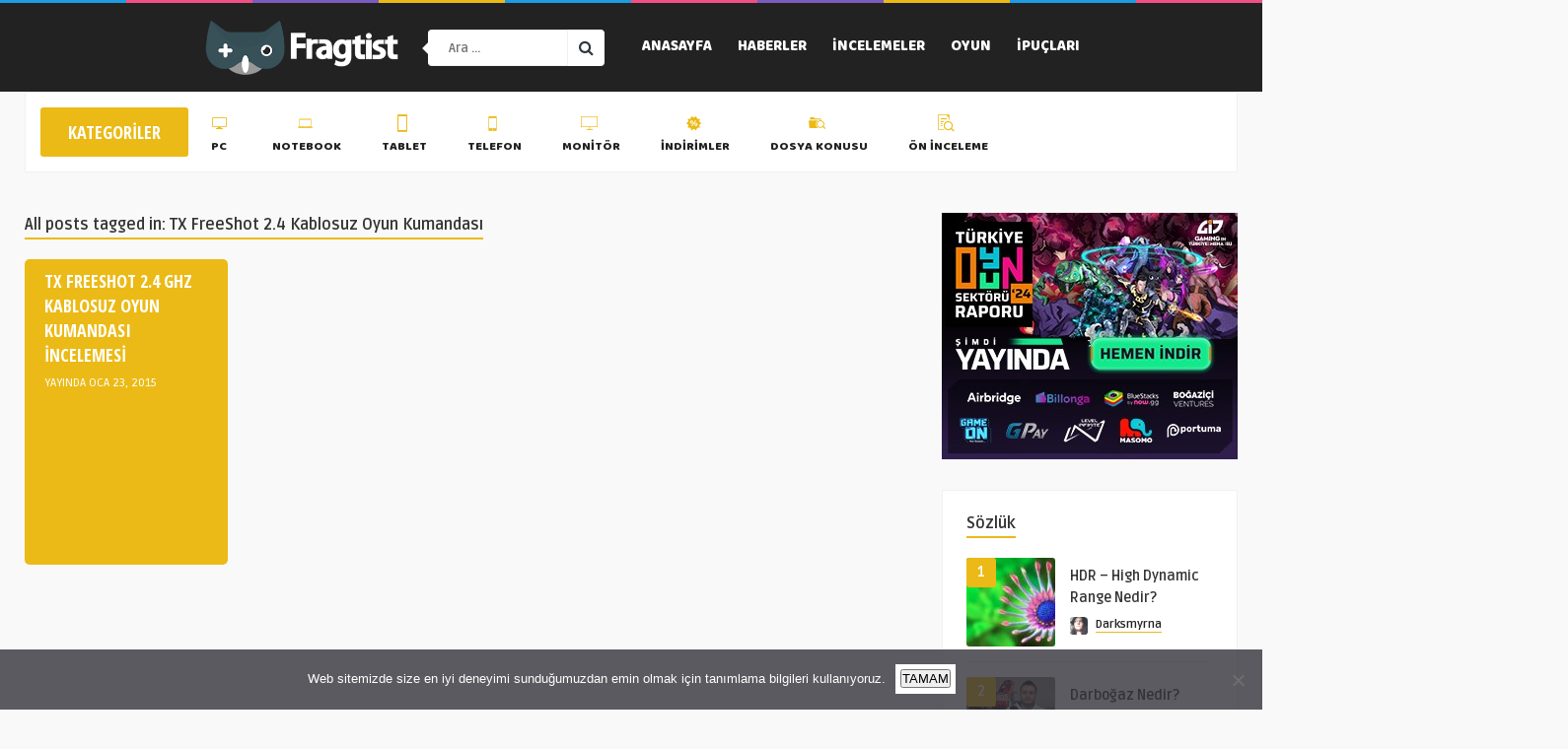

--- FILE ---
content_type: text/html
request_url: https://fragtist.com/tag/tx-freeshot-2-4-kablosuz-oyun-kumandasi/
body_size: 14431
content:
<!DOCTYPE HTML>
<html lang="tr">
<head>
<!-- Meta Tags -->
<meta http-equiv="Content-Type" content="text/html; charset=UTF-8" />
<!-- Mobile Device Meta -->
<meta name="viewport" content="width=device-width, initial-scale=1">
<!-- Theme output -->
<meta name='robots' content='index, follow, max-image-preview:large, max-snippet:-1, max-video-preview:-1' />
<style>img:is([sizes="auto" i], [sizes^="auto," i]) { contain-intrinsic-size: 3000px 1500px }</style>
<!-- This site is optimized with the Yoast SEO plugin v25.8 - https://yoast.com/wordpress/plugins/seo/ -->
<title>TX FreeShot 2.4 Kablosuz Oyun Kumandası Arşivi - Fragtist</title>
<link rel="canonical" href="https://fragtist.com/tag/tx-freeshot-2-4-kablosuz-oyun-kumandasi/" />
<meta property="og:locale" content="tr_TR" />
<meta property="og:type" content="article" />
<meta property="og:title" content="TX FreeShot 2.4 Kablosuz Oyun Kumandası Arşivi - Fragtist" />
<meta property="og:url" content="https://fragtist.com/tag/tx-freeshot-2-4-kablosuz-oyun-kumandasi/" />
<meta property="og:site_name" content="Fragtist" />
<meta name="twitter:card" content="summary_large_image" />
<script type="application/ld+json" class="yoast-schema-graph">{"@context":"https://schema.org","@graph":[{"@type":"CollectionPage","@id":"https://fragtist.com/tag/tx-freeshot-2-4-kablosuz-oyun-kumandasi/","url":"https://fragtist.com/tag/tx-freeshot-2-4-kablosuz-oyun-kumandasi/","name":"TX FreeShot 2.4 Kablosuz Oyun Kumandası Arşivi - Fragtist","isPartOf":{"@id":"https://fragtist.com/#website"},"primaryImageOfPage":{"@id":"https://fragtist.com/tag/tx-freeshot-2-4-kablosuz-oyun-kumandasi/#primaryimage"},"image":{"@id":"https://fragtist.com/tag/tx-freeshot-2-4-kablosuz-oyun-kumandasi/#primaryimage"},"thumbnailUrl":"","inLanguage":"tr"},{"@type":"ImageObject","inLanguage":"tr","@id":"https://fragtist.com/tag/tx-freeshot-2-4-kablosuz-oyun-kumandasi/#primaryimage","url":"","contentUrl":""},{"@type":"WebSite","@id":"https://fragtist.com/#website","url":"https://fragtist.com/","name":"Fragtist","description":"Oyun ve Oyuncu Donanımı","potentialAction":[{"@type":"SearchAction","target":{"@type":"EntryPoint","urlTemplate":"https://fragtist.com/?s={search_term_string}"},"query-input":{"@type":"PropertyValueSpecification","valueRequired":true,"valueName":"search_term_string"}}],"inLanguage":"tr"}]}</script>
<!-- / Yoast SEO plugin. -->
<link rel='dns-prefetch' href='//fonts.googleapis.com' />
<link rel="alternate" type="application/rss+xml" title="Fragtist &raquo; akışı" href="https://fragtist.com/feed/" />
<link rel="alternate" type="application/rss+xml" title="Fragtist &raquo; TX FreeShot 2.4 Kablosuz Oyun Kumandası etiket akışı" href="https://fragtist.com/tag/tx-freeshot-2-4-kablosuz-oyun-kumandasi/feed/" />
<!-- This site uses the Google Analytics by MonsterInsights plugin v9.7.0 - Using Analytics tracking - https://www.monsterinsights.com/ -->
<script src="//www.googletagmanager.com/gtag/js?id=G-J9J6XJD0KL"  data-cfasync="false" data-wpfc-render="false" type="text/javascript" async></script>
<script data-cfasync="false" data-wpfc-render="false" type="text/javascript">
var mi_version = '9.7.0';
var mi_track_user = true;
var mi_no_track_reason = '';
var MonsterInsightsDefaultLocations = {"page_location":"https:\/\/fragtist.com\/tag\/tx-freeshot-2-4-kablosuz-oyun-kumandasi\/"};
if ( typeof MonsterInsightsPrivacyGuardFilter === 'function' ) {
var MonsterInsightsLocations = (typeof MonsterInsightsExcludeQuery === 'object') ? MonsterInsightsPrivacyGuardFilter( MonsterInsightsExcludeQuery ) : MonsterInsightsPrivacyGuardFilter( MonsterInsightsDefaultLocations );
} else {
var MonsterInsightsLocations = (typeof MonsterInsightsExcludeQuery === 'object') ? MonsterInsightsExcludeQuery : MonsterInsightsDefaultLocations;
}
var disableStrs = [
'ga-disable-G-J9J6XJD0KL',
];
/* Function to detect opted out users */
function __gtagTrackerIsOptedOut() {
for (var index = 0; index < disableStrs.length; index++) {
if (document.cookie.indexOf(disableStrs[index] + '=true') > -1) {
return true;
}
}
return false;
}
/* Disable tracking if the opt-out cookie exists. */
if (__gtagTrackerIsOptedOut()) {
for (var index = 0; index < disableStrs.length; index++) {
window[disableStrs[index]] = true;
}
}
/* Opt-out function */
function __gtagTrackerOptout() {
for (var index = 0; index < disableStrs.length; index++) {
document.cookie = disableStrs[index] + '=true; expires=Thu, 31 Dec 2099 23:59:59 UTC; path=/';
window[disableStrs[index]] = true;
}
}
if ('undefined' === typeof gaOptout) {
function gaOptout() {
__gtagTrackerOptout();
}
}
window.dataLayer = window.dataLayer || [];
window.MonsterInsightsDualTracker = {
helpers: {},
trackers: {},
};
if (mi_track_user) {
function __gtagDataLayer() {
dataLayer.push(arguments);
}
function __gtagTracker(type, name, parameters) {
if (!parameters) {
parameters = {};
}
if (parameters.send_to) {
__gtagDataLayer.apply(null, arguments);
return;
}
if (type === 'event') {
parameters.send_to = monsterinsights_frontend.v4_id;
var hookName = name;
if (typeof parameters['event_category'] !== 'undefined') {
hookName = parameters['event_category'] + ':' + name;
}
if (typeof MonsterInsightsDualTracker.trackers[hookName] !== 'undefined') {
MonsterInsightsDualTracker.trackers[hookName](parameters);
} else {
__gtagDataLayer('event', name, parameters);
}
} else {
__gtagDataLayer.apply(null, arguments);
}
}
__gtagTracker('js', new Date());
__gtagTracker('set', {
'developer_id.dZGIzZG': true,
});
if ( MonsterInsightsLocations.page_location ) {
__gtagTracker('set', MonsterInsightsLocations);
}
__gtagTracker('config', 'G-J9J6XJD0KL', {"forceSSL":"true","link_attribution":"true"} );
window.gtag = __gtagTracker;										(function () {
/* https://developers.google.com/analytics/devguides/collection/analyticsjs/ */
/* ga and __gaTracker compatibility shim. */
var noopfn = function () {
return null;
};
var newtracker = function () {
return new Tracker();
};
var Tracker = function () {
return null;
};
var p = Tracker.prototype;
p.get = noopfn;
p.set = noopfn;
p.send = function () {
var args = Array.prototype.slice.call(arguments);
args.unshift('send');
__gaTracker.apply(null, args);
};
var __gaTracker = function () {
var len = arguments.length;
if (len === 0) {
return;
}
var f = arguments[len - 1];
if (typeof f !== 'object' || f === null || typeof f.hitCallback !== 'function') {
if ('send' === arguments[0]) {
var hitConverted, hitObject = false, action;
if ('event' === arguments[1]) {
if ('undefined' !== typeof arguments[3]) {
hitObject = {
'eventAction': arguments[3],
'eventCategory': arguments[2],
'eventLabel': arguments[4],
'value': arguments[5] ? arguments[5] : 1,
}
}
}
if ('pageview' === arguments[1]) {
if ('undefined' !== typeof arguments[2]) {
hitObject = {
'eventAction': 'page_view',
'page_path': arguments[2],
}
}
}
if (typeof arguments[2] === 'object') {
hitObject = arguments[2];
}
if (typeof arguments[5] === 'object') {
Object.assign(hitObject, arguments[5]);
}
if ('undefined' !== typeof arguments[1].hitType) {
hitObject = arguments[1];
if ('pageview' === hitObject.hitType) {
hitObject.eventAction = 'page_view';
}
}
if (hitObject) {
action = 'timing' === arguments[1].hitType ? 'timing_complete' : hitObject.eventAction;
hitConverted = mapArgs(hitObject);
__gtagTracker('event', action, hitConverted);
}
}
return;
}
function mapArgs(args) {
var arg, hit = {};
var gaMap = {
'eventCategory': 'event_category',
'eventAction': 'event_action',
'eventLabel': 'event_label',
'eventValue': 'event_value',
'nonInteraction': 'non_interaction',
'timingCategory': 'event_category',
'timingVar': 'name',
'timingValue': 'value',
'timingLabel': 'event_label',
'page': 'page_path',
'location': 'page_location',
'title': 'page_title',
'referrer' : 'page_referrer',
};
for (arg in args) {
if (!(!args.hasOwnProperty(arg) || !gaMap.hasOwnProperty(arg))) {
hit[gaMap[arg]] = args[arg];
} else {
hit[arg] = args[arg];
}
}
return hit;
}
try {
f.hitCallback();
} catch (ex) {
}
};
__gaTracker.create = newtracker;
__gaTracker.getByName = newtracker;
__gaTracker.getAll = function () {
return [];
};
__gaTracker.remove = noopfn;
__gaTracker.loaded = true;
window['__gaTracker'] = __gaTracker;
})();
} else {
console.log("");
(function () {
function __gtagTracker() {
return null;
}
window['__gtagTracker'] = __gtagTracker;
window['gtag'] = __gtagTracker;
})();
}
</script>
<!-- / Google Analytics by MonsterInsights -->
<script type="text/javascript">
/* <![CDATA[ */
window._wpemojiSettings = {"baseUrl":"https:\/\/s.w.org\/images\/core\/emoji\/16.0.1\/72x72\/","ext":".png","svgUrl":"https:\/\/s.w.org\/images\/core\/emoji\/16.0.1\/svg\/","svgExt":".svg","source":{"concatemoji":"https:\/\/fragtist.com\/wp-includes\/js\/wp-emoji-release.min.js?ver=6.8.2"}};
/*! This file is auto-generated */
!function(s,n){var o,i,e;function c(e){try{var t={supportTests:e,timestamp:(new Date).valueOf()};sessionStorage.setItem(o,JSON.stringify(t))}catch(e){}}function p(e,t,n){e.clearRect(0,0,e.canvas.width,e.canvas.height),e.fillText(t,0,0);var t=new Uint32Array(e.getImageData(0,0,e.canvas.width,e.canvas.height).data),a=(e.clearRect(0,0,e.canvas.width,e.canvas.height),e.fillText(n,0,0),new Uint32Array(e.getImageData(0,0,e.canvas.width,e.canvas.height).data));return t.every(function(e,t){return e===a[t]})}function u(e,t){e.clearRect(0,0,e.canvas.width,e.canvas.height),e.fillText(t,0,0);for(var n=e.getImageData(16,16,1,1),a=0;a<n.data.length;a++)if(0!==n.data[a])return!1;return!0}function f(e,t,n,a){switch(t){case"flag":return n(e,"\ud83c\udff3\ufe0f\u200d\u26a7\ufe0f","\ud83c\udff3\ufe0f\u200b\u26a7\ufe0f")?!1:!n(e,"\ud83c\udde8\ud83c\uddf6","\ud83c\udde8\u200b\ud83c\uddf6")&&!n(e,"\ud83c\udff4\udb40\udc67\udb40\udc62\udb40\udc65\udb40\udc6e\udb40\udc67\udb40\udc7f","\ud83c\udff4\u200b\udb40\udc67\u200b\udb40\udc62\u200b\udb40\udc65\u200b\udb40\udc6e\u200b\udb40\udc67\u200b\udb40\udc7f");case"emoji":return!a(e,"\ud83e\udedf")}return!1}function g(e,t,n,a){var r="undefined"!=typeof WorkerGlobalScope&&self instanceof WorkerGlobalScope?new OffscreenCanvas(300,150):s.createElement("canvas"),o=r.getContext("2d",{willReadFrequently:!0}),i=(o.textBaseline="top",o.font="600 32px Arial",{});return e.forEach(function(e){i[e]=t(o,e,n,a)}),i}function t(e){var t=s.createElement("script");t.src=e,t.defer=!0,s.head.appendChild(t)}"undefined"!=typeof Promise&&(o="wpEmojiSettingsSupports",i=["flag","emoji"],n.supports={everything:!0,everythingExceptFlag:!0},e=new Promise(function(e){s.addEventListener("DOMContentLoaded",e,{once:!0})}),new Promise(function(t){var n=function(){try{var e=JSON.parse(sessionStorage.getItem(o));if("object"==typeof e&&"number"==typeof e.timestamp&&(new Date).valueOf()<e.timestamp+604800&&"object"==typeof e.supportTests)return e.supportTests}catch(e){}return null}();if(!n){if("undefined"!=typeof Worker&&"undefined"!=typeof OffscreenCanvas&&"undefined"!=typeof URL&&URL.createObjectURL&&"undefined"!=typeof Blob)try{var e="postMessage("+g.toString()+"("+[JSON.stringify(i),f.toString(),p.toString(),u.toString()].join(",")+"));",a=new Blob([e],{type:"text/javascript"}),r=new Worker(URL.createObjectURL(a),{name:"wpTestEmojiSupports"});return void(r.onmessage=function(e){c(n=e.data),r.terminate(),t(n)})}catch(e){}c(n=g(i,f,p,u))}t(n)}).then(function(e){for(var t in e)n.supports[t]=e[t],n.supports.everything=n.supports.everything&&n.supports[t],"flag"!==t&&(n.supports.everythingExceptFlag=n.supports.everythingExceptFlag&&n.supports[t]);n.supports.everythingExceptFlag=n.supports.everythingExceptFlag&&!n.supports.flag,n.DOMReady=!1,n.readyCallback=function(){n.DOMReady=!0}}).then(function(){return e}).then(function(){var e;n.supports.everything||(n.readyCallback(),(e=n.source||{}).concatemoji?t(e.concatemoji):e.wpemoji&&e.twemoji&&(t(e.twemoji),t(e.wpemoji)))}))}((window,document),window._wpemojiSettings);
/* ]]> */
</script>
<link rel='stylesheet' id='dashicons-css' href='https://fragtist.com/wp-includes/css/dashicons.min.css?ver=6.8.2' type='text/css' media='all' />
<link rel='stylesheet' id='elusive-css' href='https://fragtist.com/wp-content/plugins/menu-icons/vendor/codeinwp/icon-picker/css/types/elusive.min.css?ver=2.0' type='text/css' media='all' />
<link rel='stylesheet' id='menu-icon-font-awesome-css' href='https://fragtist.com/wp-content/plugins/menu-icons/css/fontawesome/css/all.min.css?ver=5.15.4' type='text/css' media='all' />
<link rel='stylesheet' id='foundation-icons-css' href='https://fragtist.com/wp-content/plugins/menu-icons/vendor/codeinwp/icon-picker/css/types/foundation-icons.min.css?ver=3.0' type='text/css' media='all' />
<link rel='stylesheet' id='genericons-css' href='https://fragtist.com/wp-content/plugins/menu-icons/vendor/codeinwp/icon-picker/css/types/genericons.min.css?ver=3.4' type='text/css' media='all' />
<link rel='stylesheet' id='menu-icons-extra-css' href='https://fragtist.com/wp-content/plugins/menu-icons/css/extra.min.css?ver=0.13.18' type='text/css' media='all' />
<style id='wp-emoji-styles-inline-css' type='text/css'>
img.wp-smiley, img.emoji {
display: inline !important;
border: none !important;
box-shadow: none !important;
height: 1em !important;
width: 1em !important;
margin: 0 0.07em !important;
vertical-align: -0.1em !important;
background: none !important;
padding: 0 !important;
}
</style>
<link rel='stylesheet' id='wp-block-library-css' href='https://fragtist.com/wp-includes/css/dist/block-library/style.min.css?ver=6.8.2' type='text/css' media='all' />
<style id='classic-theme-styles-inline-css' type='text/css'>
/*! This file is auto-generated */
.wp-block-button__link{color:#fff;background-color:#32373c;border-radius:9999px;box-shadow:none;text-decoration:none;padding:calc(.667em + 2px) calc(1.333em + 2px);font-size:1.125em}.wp-block-file__button{background:#32373c;color:#fff;text-decoration:none}
</style>
<style id='global-styles-inline-css' type='text/css'>
:root{--wp--preset--aspect-ratio--square: 1;--wp--preset--aspect-ratio--4-3: 4/3;--wp--preset--aspect-ratio--3-4: 3/4;--wp--preset--aspect-ratio--3-2: 3/2;--wp--preset--aspect-ratio--2-3: 2/3;--wp--preset--aspect-ratio--16-9: 16/9;--wp--preset--aspect-ratio--9-16: 9/16;--wp--preset--color--black: #000000;--wp--preset--color--cyan-bluish-gray: #abb8c3;--wp--preset--color--white: #ffffff;--wp--preset--color--pale-pink: #f78da7;--wp--preset--color--vivid-red: #cf2e2e;--wp--preset--color--luminous-vivid-orange: #ff6900;--wp--preset--color--luminous-vivid-amber: #fcb900;--wp--preset--color--light-green-cyan: #7bdcb5;--wp--preset--color--vivid-green-cyan: #00d084;--wp--preset--color--pale-cyan-blue: #8ed1fc;--wp--preset--color--vivid-cyan-blue: #0693e3;--wp--preset--color--vivid-purple: #9b51e0;--wp--preset--gradient--vivid-cyan-blue-to-vivid-purple: linear-gradient(135deg,rgba(6,147,227,1) 0%,rgb(155,81,224) 100%);--wp--preset--gradient--light-green-cyan-to-vivid-green-cyan: linear-gradient(135deg,rgb(122,220,180) 0%,rgb(0,208,130) 100%);--wp--preset--gradient--luminous-vivid-amber-to-luminous-vivid-orange: linear-gradient(135deg,rgba(252,185,0,1) 0%,rgba(255,105,0,1) 100%);--wp--preset--gradient--luminous-vivid-orange-to-vivid-red: linear-gradient(135deg,rgba(255,105,0,1) 0%,rgb(207,46,46) 100%);--wp--preset--gradient--very-light-gray-to-cyan-bluish-gray: linear-gradient(135deg,rgb(238,238,238) 0%,rgb(169,184,195) 100%);--wp--preset--gradient--cool-to-warm-spectrum: linear-gradient(135deg,rgb(74,234,220) 0%,rgb(151,120,209) 20%,rgb(207,42,186) 40%,rgb(238,44,130) 60%,rgb(251,105,98) 80%,rgb(254,248,76) 100%);--wp--preset--gradient--blush-light-purple: linear-gradient(135deg,rgb(255,206,236) 0%,rgb(152,150,240) 100%);--wp--preset--gradient--blush-bordeaux: linear-gradient(135deg,rgb(254,205,165) 0%,rgb(254,45,45) 50%,rgb(107,0,62) 100%);--wp--preset--gradient--luminous-dusk: linear-gradient(135deg,rgb(255,203,112) 0%,rgb(199,81,192) 50%,rgb(65,88,208) 100%);--wp--preset--gradient--pale-ocean: linear-gradient(135deg,rgb(255,245,203) 0%,rgb(182,227,212) 50%,rgb(51,167,181) 100%);--wp--preset--gradient--electric-grass: linear-gradient(135deg,rgb(202,248,128) 0%,rgb(113,206,126) 100%);--wp--preset--gradient--midnight: linear-gradient(135deg,rgb(2,3,129) 0%,rgb(40,116,252) 100%);--wp--preset--font-size--small: 13px;--wp--preset--font-size--medium: 20px;--wp--preset--font-size--large: 36px;--wp--preset--font-size--x-large: 42px;--wp--preset--spacing--20: 0.44rem;--wp--preset--spacing--30: 0.67rem;--wp--preset--spacing--40: 1rem;--wp--preset--spacing--50: 1.5rem;--wp--preset--spacing--60: 2.25rem;--wp--preset--spacing--70: 3.38rem;--wp--preset--spacing--80: 5.06rem;--wp--preset--shadow--natural: 6px 6px 9px rgba(0, 0, 0, 0.2);--wp--preset--shadow--deep: 12px 12px 50px rgba(0, 0, 0, 0.4);--wp--preset--shadow--sharp: 6px 6px 0px rgba(0, 0, 0, 0.2);--wp--preset--shadow--outlined: 6px 6px 0px -3px rgba(255, 255, 255, 1), 6px 6px rgba(0, 0, 0, 1);--wp--preset--shadow--crisp: 6px 6px 0px rgba(0, 0, 0, 1);}:where(.is-layout-flex){gap: 0.5em;}:where(.is-layout-grid){gap: 0.5em;}body .is-layout-flex{display: flex;}.is-layout-flex{flex-wrap: wrap;align-items: center;}.is-layout-flex > :is(*, div){margin: 0;}body .is-layout-grid{display: grid;}.is-layout-grid > :is(*, div){margin: 0;}:where(.wp-block-columns.is-layout-flex){gap: 2em;}:where(.wp-block-columns.is-layout-grid){gap: 2em;}:where(.wp-block-post-template.is-layout-flex){gap: 1.25em;}:where(.wp-block-post-template.is-layout-grid){gap: 1.25em;}.has-black-color{color: var(--wp--preset--color--black) !important;}.has-cyan-bluish-gray-color{color: var(--wp--preset--color--cyan-bluish-gray) !important;}.has-white-color{color: var(--wp--preset--color--white) !important;}.has-pale-pink-color{color: var(--wp--preset--color--pale-pink) !important;}.has-vivid-red-color{color: var(--wp--preset--color--vivid-red) !important;}.has-luminous-vivid-orange-color{color: var(--wp--preset--color--luminous-vivid-orange) !important;}.has-luminous-vivid-amber-color{color: var(--wp--preset--color--luminous-vivid-amber) !important;}.has-light-green-cyan-color{color: var(--wp--preset--color--light-green-cyan) !important;}.has-vivid-green-cyan-color{color: var(--wp--preset--color--vivid-green-cyan) !important;}.has-pale-cyan-blue-color{color: var(--wp--preset--color--pale-cyan-blue) !important;}.has-vivid-cyan-blue-color{color: var(--wp--preset--color--vivid-cyan-blue) !important;}.has-vivid-purple-color{color: var(--wp--preset--color--vivid-purple) !important;}.has-black-background-color{background-color: var(--wp--preset--color--black) !important;}.has-cyan-bluish-gray-background-color{background-color: var(--wp--preset--color--cyan-bluish-gray) !important;}.has-white-background-color{background-color: var(--wp--preset--color--white) !important;}.has-pale-pink-background-color{background-color: var(--wp--preset--color--pale-pink) !important;}.has-vivid-red-background-color{background-color: var(--wp--preset--color--vivid-red) !important;}.has-luminous-vivid-orange-background-color{background-color: var(--wp--preset--color--luminous-vivid-orange) !important;}.has-luminous-vivid-amber-background-color{background-color: var(--wp--preset--color--luminous-vivid-amber) !important;}.has-light-green-cyan-background-color{background-color: var(--wp--preset--color--light-green-cyan) !important;}.has-vivid-green-cyan-background-color{background-color: var(--wp--preset--color--vivid-green-cyan) !important;}.has-pale-cyan-blue-background-color{background-color: var(--wp--preset--color--pale-cyan-blue) !important;}.has-vivid-cyan-blue-background-color{background-color: var(--wp--preset--color--vivid-cyan-blue) !important;}.has-vivid-purple-background-color{background-color: var(--wp--preset--color--vivid-purple) !important;}.has-black-border-color{border-color: var(--wp--preset--color--black) !important;}.has-cyan-bluish-gray-border-color{border-color: var(--wp--preset--color--cyan-bluish-gray) !important;}.has-white-border-color{border-color: var(--wp--preset--color--white) !important;}.has-pale-pink-border-color{border-color: var(--wp--preset--color--pale-pink) !important;}.has-vivid-red-border-color{border-color: var(--wp--preset--color--vivid-red) !important;}.has-luminous-vivid-orange-border-color{border-color: var(--wp--preset--color--luminous-vivid-orange) !important;}.has-luminous-vivid-amber-border-color{border-color: var(--wp--preset--color--luminous-vivid-amber) !important;}.has-light-green-cyan-border-color{border-color: var(--wp--preset--color--light-green-cyan) !important;}.has-vivid-green-cyan-border-color{border-color: var(--wp--preset--color--vivid-green-cyan) !important;}.has-pale-cyan-blue-border-color{border-color: var(--wp--preset--color--pale-cyan-blue) !important;}.has-vivid-cyan-blue-border-color{border-color: var(--wp--preset--color--vivid-cyan-blue) !important;}.has-vivid-purple-border-color{border-color: var(--wp--preset--color--vivid-purple) !important;}.has-vivid-cyan-blue-to-vivid-purple-gradient-background{background: var(--wp--preset--gradient--vivid-cyan-blue-to-vivid-purple) !important;}.has-light-green-cyan-to-vivid-green-cyan-gradient-background{background: var(--wp--preset--gradient--light-green-cyan-to-vivid-green-cyan) !important;}.has-luminous-vivid-amber-to-luminous-vivid-orange-gradient-background{background: var(--wp--preset--gradient--luminous-vivid-amber-to-luminous-vivid-orange) !important;}.has-luminous-vivid-orange-to-vivid-red-gradient-background{background: var(--wp--preset--gradient--luminous-vivid-orange-to-vivid-red) !important;}.has-very-light-gray-to-cyan-bluish-gray-gradient-background{background: var(--wp--preset--gradient--very-light-gray-to-cyan-bluish-gray) !important;}.has-cool-to-warm-spectrum-gradient-background{background: var(--wp--preset--gradient--cool-to-warm-spectrum) !important;}.has-blush-light-purple-gradient-background{background: var(--wp--preset--gradient--blush-light-purple) !important;}.has-blush-bordeaux-gradient-background{background: var(--wp--preset--gradient--blush-bordeaux) !important;}.has-luminous-dusk-gradient-background{background: var(--wp--preset--gradient--luminous-dusk) !important;}.has-pale-ocean-gradient-background{background: var(--wp--preset--gradient--pale-ocean) !important;}.has-electric-grass-gradient-background{background: var(--wp--preset--gradient--electric-grass) !important;}.has-midnight-gradient-background{background: var(--wp--preset--gradient--midnight) !important;}.has-small-font-size{font-size: var(--wp--preset--font-size--small) !important;}.has-medium-font-size{font-size: var(--wp--preset--font-size--medium) !important;}.has-large-font-size{font-size: var(--wp--preset--font-size--large) !important;}.has-x-large-font-size{font-size: var(--wp--preset--font-size--x-large) !important;}
:where(.wp-block-post-template.is-layout-flex){gap: 1.25em;}:where(.wp-block-post-template.is-layout-grid){gap: 1.25em;}
:where(.wp-block-columns.is-layout-flex){gap: 2em;}:where(.wp-block-columns.is-layout-grid){gap: 2em;}
:root :where(.wp-block-pullquote){font-size: 1.5em;line-height: 1.6;}
</style>
<link rel='stylesheet' id='anthemes_shortcode_styles-css' href='https://fragtist.com/wp-content/plugins/anthemes-shortcodes/includes/css/anthemes-shortcodes.css?ver=6.8.2' type='text/css' media='all' />
<link rel='stylesheet' id='cookie-notice-front-css' href='https://fragtist.com/wp-content/plugins/cookie-notice/css/front.min.css?ver=2.5.7' type='text/css' media='all' />
<link rel='stylesheet' id='parent-style-css' href='https://fragtist.com/wp-content/themes/vloma-wp/style.css?ver=6.8.2' type='text/css' media='all' />
<link rel='stylesheet' id='vloma_wp_style-css' href='https://fragtist.com/wp-content/themes/vloma-wp-child/style.css?ver=3.2' type='text/css' media='all' />
<link rel='stylesheet' id='vloma_wp_default-css' href='https://fragtist.com/wp-content/themes/vloma-wp/css/colors/default.css?ver=3.2' type='text/css' media='all' />
<link rel='stylesheet' id='vloma_wp_responsive-css' href='https://fragtist.com/wp-content/themes/vloma-wp/css/responsive.css?ver=3.2' type='text/css' media='all' />
<link rel='stylesheet' id='font-awesome-css' href='https://fragtist.com/wp-content/themes/vloma-wp/css/font-awesome-4.7.0/css/font-awesome.min.css?ver=4.7.0' type='text/css' media='all' />
<link rel='stylesheet' id='icofont-css' href='https://fragtist.com/wp-content/themes/vloma-wp/css/icofont/icofont.min.css?ver=1.0.0' type='text/css' media='all' />
<link rel='stylesheet' id='jquery-owl-carousel-css' href='https://fragtist.com/wp-content/themes/vloma-wp/owl-carousel/owl.carousel.css?ver=2.0.0' type='text/css' media='all' />
<link rel='stylesheet' id='vloma_wp_fonts-css' href='//fonts.googleapis.com/css?family=Ruda%3A400%2C700%7CBaloo+Bhaina%7COpen+Sans+Condensed%3A300%2C700&#038;ver=1.0.0' type='text/css' media='all' />
<link rel='stylesheet' id='wp-pagenavi-css' href='https://fragtist.com/wp-content/plugins/wp-pagenavi/pagenavi-css.css?ver=2.70' type='text/css' media='all' />
<script type="text/javascript" src="https://fragtist.com/wp-includes/js/jquery/jquery.min.js?ver=3.7.1" id="jquery-core-js"></script>
<script type="text/javascript" src="https://fragtist.com/wp-includes/js/jquery/jquery-migrate.min.js?ver=3.4.1" id="jquery-migrate-js"></script>
<script type="text/javascript" src="https://fragtist.com/wp-content/plugins/google-analytics-for-wordpress/assets/js/frontend-gtag.min.js?ver=9.7.0" id="monsterinsights-frontend-script-js" async="async" data-wp-strategy="async"></script>
<script data-cfasync="false" data-wpfc-render="false" type="text/javascript" id='monsterinsights-frontend-script-js-extra'>/* <![CDATA[ */
var monsterinsights_frontend = {"js_events_tracking":"true","download_extensions":"doc,pdf,ppt,zip,xls,docx,pptx,xlsx","inbound_paths":"[{\"path\":\"\\\/go\\\/\",\"label\":\"affiliate\"},{\"path\":\"\\\/recommend\\\/\",\"label\":\"affiliate\"}]","home_url":"https:\/\/fragtist.com","hash_tracking":"false","v4_id":"G-J9J6XJD0KL"};/* ]]> */
</script>
<script type="text/javascript" id="cookie-notice-front-js-before">
/* <![CDATA[ */
var cnArgs = {"ajaxUrl":"https:\/\/fragtist.com\/wp-admin\/admin-ajax.php","nonce":"15e2b4aecd","hideEffect":"fade","position":"bottom","onScroll":false,"onScrollOffset":100,"onClick":false,"cookieName":"cookie_notice_accepted","cookieTime":2592000,"cookieTimeRejected":2592000,"globalCookie":false,"redirection":false,"cache":false,"revokeCookies":false,"revokeCookiesOpt":"automatic"};
/* ]]> */
</script>
<script type="text/javascript" src="https://fragtist.com/wp-content/plugins/cookie-notice/js/front.min.js?ver=2.5.7" id="cookie-notice-front-js"></script>
<script type="text/javascript" id="rmp_menu_scripts-js-extra">
/* <![CDATA[ */
var rmp_menu = {"ajaxURL":"https:\/\/fragtist.com\/wp-admin\/admin-ajax.php","wp_nonce":"5c5e49035d","menu":[]};
/* ]]> */
</script>
<script type="text/javascript" src="https://fragtist.com/wp-content/plugins/responsive-menu/v4.0.0/assets/js/rmp-menu.js?ver=6.1.4" id="rmp_menu_scripts-js"></script>
<link rel="https://api.w.org/" href="https://fragtist.com/wp-json/" /><link rel="alternate" title="JSON" type="application/json" href="https://fragtist.com/wp-json/wp/v2/tags/12150" /><link rel="EditURI" type="application/rsd+xml" title="RSD" href="https://fragtist.com/xmlrpc.php?rsd" />
<meta name="generator" content="WordPress 6.8.2" />
<style id="rmp-inline-menu-styles"></style><style type="text/css">.single-content h3.title, .categories-title, ul.featured-slider .content, .wp-pagenavi a:hover, .wp-pagenavi span.current, .wp-pagenavi span.current, .entry-btn, .my-paginated-posts span, #newsletter-form input.newsletter-btn, ul.article_list li div.post-nr, .comments h3.comment-reply-title, #commentform #submit, input.ap-form-submit-button, #back-top span { background-color: #ebba16 !important;} a:hover, .top-social li a i:hover, .jquerycssmenu ul li.current_page_item > a, .jquerycssmenu ul li.current-menu-ancestor > a, .jquerycssmenu ul li.current-menu-item > a, .jquerycssmenu ul li.current-menu-parent > a, .jquerycssmenu ul li ul li.current_page_item > a, .jquerycssmenu ul li ul li.current-menu-ancestor > a, .jquerycssmenu ul li ul li.current-menu-item > a, .jquerycssmenu ul li ul li.current-menu-parent > a, .jquerycssmenu ul li i, .jquerycssmenu ul li a:hover, .jquerycssmenu ul li ul li:hover a:hover, .jquerycssmenu ul.menu-categories li:hover a, .jquerycssmenu ul.menu-categories li i, div.feed-info i, .widget_anthemes_categories li, div.tagcloud span, .widget_archive li, .widget_meta li, #mcTagMap .tagindex h4, #sc_mcTagMap .tagindex h4 { color: #ebba16 !important;} .single-related h3, .sidebar h3.title { border-bottom: 2px solid #ebba16 !important;} blockquote { border-left: 5px solid #ebba16 !important;} #mcTagMap .tagindex h4, #sc_mcTagMap .tagindex h4 { border-bottom: 5px solid #ebba16 !important;} div.feed-info strong, .copyright a, ul.article_list li div.authorname a { border-bottom: 1px solid #ebba16 !important;} input.ap-form-submit-button { border-color: #ebba16 !important;} ul.top-bar li:nth-last-child(2), ul.top-bar li:nth-last-child(6), ul.top-bar li:nth-last-child(10), ul.grid_list li:nth-last-child(2), ul.grid_list li:nth-last-child(6), ul.grid_list li:nth-last-child(10), ul.grid_list li:nth-last-child(14), ul.grid_list li:nth-last-child(18), ul.grid_list li:nth-last-child(22) { background-color: #1d9ce1 !important;} ul.top-bar li:nth-last-child(3), ul.top-bar li:nth-last-child(7), ul.grid_list li, ul.grid_list li:nth-last-child(1), ul.grid_list li:nth-last-child(5), ul.grid_list li:nth-last-child(9), ul.grid_list li:nth-last-child(13), ul.grid_list li:nth-last-child(17), ul.grid_list li:nth-last-child(21), ul.grid_list li:nth-last-child(25) { background-color: #ebba16 !important;} ul.top-bar li:nth-last-child(4), ul.top-bar li:nth-last-child(8), ul.grid_list li:nth-last-child(4), ul.grid_list li:nth-last-child(8), ul.grid_list li:nth-last-child(12), ul.grid_list li:nth-last-child(16), ul.grid_list li:nth-last-child(20), ul.grid_list li:nth-last-child(24) { background-color: #7b5bbe !important;} ul.grid_list li:nth-last-child(3), ul.grid_list li:nth-last-child(7), ul.grid_list li:nth-last-child(11), ul.grid_list li:nth-last-child(15), ul.grid_list li:nth-last-child(19), ul.grid_list li:nth-last-child(23), ul.top-bar li:nth-last-child(5), ul.top-bar li:nth-last-child(9), ul.top-bar { background-color: #f15085 !important;} ul.grid_list li.sticky { background-color: #222222 !important;} header, .sticky { background-color: #222222 !important;} footer { background-color: #000000 !important;} .entry p a { color: #ebba16 !important;} </style>
<link rel="icon" href="https://fragtist.com/wp-content/uploads/2022/10/frag-logo-e1665189083118-90x90.jpg" sizes="32x32" />
<link rel="icon" href="https://fragtist.com/wp-content/uploads/2022/10/frag-logo-300x300.jpg" sizes="192x192" />
<link rel="apple-touch-icon" href="https://fragtist.com/wp-content/uploads/2022/10/frag-logo-300x300.jpg" />
<meta name="msapplication-TileImage" content="https://fragtist.com/wp-content/uploads/2022/10/frag-logo-300x300.jpg" />
</head>
<body data-rsssl=1 class="archive tag tag-tx-freeshot-2-4-kablosuz-oyun-kumandasi tag-12150 wp-theme-vloma-wp wp-child-theme-vloma-wp-child cookies-not-set">
<!-- Begin Header -->
<header>
<!-- Top bar colors -->
<ul class="top-bar"><li></li><li></li><li></li><li></li><li></li><li></li><li></li><li></li><li></li><li></li></ul>
<div class="main-header">
<!-- Logo -->
<a href="https://fragtist.com/"><img class="logo" src="/wp-content/uploads/2022/12/fragtist-logo-beyaz.png" alt="Fragtist" /></a>
<!-- search form get_search_form(); -->
<form id="searchform2" class="header-search" method="get" action="https://fragtist.com/">
<div class="triangle-search"></div>
<input placeholder="Ara ..." type="text" name="s" id="s" />
<input type="submit" value="&#xf002;" class="buttonicon" />
</form>
<ul class="top-social">
<li><a href="https://www.facebook.com/Fragtistcom/" target="_blank"><i class="fa fa-facebook"></i></a></li>
<li><a href="https://twitter.com/fragtist" target="_blank"><i class="fa fa-twitter"></i></a></li>
<li><a href="https://www.instagram.com/fragtist/" target="_blank"><i class="fa fa-instagram"></i></a></li>            </ul>
<!-- Navigation Menu -->
<nav id="myjquerymenu" class="jquerycssmenu">
<ul><li id="menu-item-117224" class="menu-item menu-item-type-custom menu-item-object-custom menu-item-home menu-item-117224"><a href="https://fragtist.com/">Anasayfa</a></li>
<li id="menu-item-117215" class="menu-item menu-item-type-taxonomy menu-item-object-category menu-item-117215"><a href="https://fragtist.com/haber/">Haberler</a></li>
<li id="menu-item-117222" class="menu-item menu-item-type-taxonomy menu-item-object-category menu-item-117222"><a href="https://fragtist.com/incelemeler/">İncelemeler</a></li>
<li id="menu-item-117221" class="menu-item menu-item-type-taxonomy menu-item-object-category menu-item-117221"><a href="https://fragtist.com/haber/oyunhaber/">Oyun</a></li>
<li id="menu-item-117223" class="menu-item menu-item-type-taxonomy menu-item-object-category menu-item-117223"><a href="https://fragtist.com/sozluk/">İpuçları</a></li>
</ul>                </nav>
<div class="clear"></div>
</div><!-- end .main-header -->
</header><!-- end #header -->
<div class="sub-header">
<div class="categories-title">
<h3>Kategoriler</h3>
</div><!-- end .categories-title -->
<div class="categories-section">
<nav class="jquerycssmenu">
<ul class="menu-categories"><li id="menu-item-117204" class="menu-item menu-item-type-taxonomy menu-item-object-category menu-item-117204"><a href="https://fragtist.com/pc/"><i class="icofont-computer"></i> PC</a></li>
<li id="menu-item-117205" class="menu-item menu-item-type-taxonomy menu-item-object-category menu-item-117205"><a href="https://fragtist.com/dizustu/notebook/"><i class="icofont-laptop"></i>Notebook</a></li>
<li id="menu-item-117209" class="menu-item menu-item-type-taxonomy menu-item-object-category menu-item-117209"><a href="https://fragtist.com/mobil/tablet/"><i class="icofont-android-tablet"></i> Tablet</a></li>
<li id="menu-item-117210" class="menu-item menu-item-type-taxonomy menu-item-object-category menu-item-117210"><a href="https://fragtist.com/mobil/telefon/"><i class="icofont-smart-phone"></i>Telefon</a></li>
<li id="menu-item-117211" class="menu-item menu-item-type-taxonomy menu-item-object-category menu-item-117211"><a href="https://fragtist.com/masaustu/monitor/"><i class="icofont-monitor"></i>Monitör</a></li>
<li id="menu-item-117212" class="menu-item menu-item-type-taxonomy menu-item-object-category menu-item-117212"><a href="https://fragtist.com/indirimler/"><i class="icofont-sale-discount"></i>İndirimler</a></li>
<li id="menu-item-117213" class="menu-item menu-item-type-taxonomy menu-item-object-category menu-item-117213"><a href="https://fragtist.com/dosya-konusu/"><i class="icofont-search-folder"></i>Dosya Konusu</a></li>
<li id="menu-item-117214" class="menu-item menu-item-type-taxonomy menu-item-object-category menu-item-117214"><a href="https://fragtist.com/on-inceleme/"><i class="icofont-search-document"></i>Ön İnceleme</a></li>
</ul>                    </nav>
</div><!-- end .categories-section -->
</div><!-- end .sub-header -->
<!-- Begin Wrap Content -->
<div class="wrap-fullwidth">
<!-- Begin Main Home Content -->
<div class="wrap-content">        
<h3 class="index-title">All posts tagged in: TX FreeShot 2.4 Kablosuz Oyun Kumandası</h3>
<div class="clear"></div>
<ul id="infinite-articles" class="grid_list js-masonry">
<li class="ex34 post-24620 post type-post status-publish format-standard has-post-thumbnail hentry category-aksesuar category-dizustu category-donanim-inceleme category-konsol category-mobil category-notebook category-pc category-playstation tag-akortek tag-donanim-inceleme tag-inceleme tag-kablosuz-oyun-kumandasi tag-oyun-kolu tag-oyun-kumandasi tag-tx-freeshot tag-tx-freeshot-2-4-kablosuz-oyun-kumandasi tag-tx-freeshot-2-4-kablosuz-oyun-kumandasi-incelemesi" id="post-24620">
<a href="https://fragtist.com/dizustu/tx-freeshot-2-4-ghz-kablosuz-oyun-kumandasi-incelemesi/"></a>
<div class="avatar-grid"><a href="https://fragtist.com/author/mertyigitdogru/"><img alt='' src='https://secure.gravatar.com/avatar/7b621d943970ac2a4b7d53fdb2f32a6ca208f0b02d311f2b34b657e003034a95?s=30&#038;d=mm&#038;r=g' srcset='https://secure.gravatar.com/avatar/7b621d943970ac2a4b7d53fdb2f32a6ca208f0b02d311f2b34b657e003034a95?s=60&#038;d=mm&#038;r=g 2x' class='avatar avatar-30 photo' height='30' width='30' decoding='async'/></a></div><div class="clear"></div>
<div class="content-grid">
<a href="https://fragtist.com/dizustu/tx-freeshot-2-4-ghz-kablosuz-oyun-kumandasi-incelemesi/"><h3>TX FreeShot 2.4 GHz Kablosuz Oyun Kumandası İncelemesi</h3></a>
<div class="clear"></div>
<span>Yayında  Oca 23, 2015</span>
</div><!-- end .content-grid -->
</li> 
</ul>  
<!-- Pagination -->
<!-- pagination -->
</div><!-- end .wrap-content -->
<!-- Begin Sidebar 1 (default right) -->
<div class="sidebar-wrapper">
<aside class="sidebar">
<div class="widget widget_vloma_wp_300px">	
<div class="img-300">
<a href="https://bit.ly/41zzyDj" target="_blank"><img src="https://fragtist.com/wp-content/uploads/2025/03/300x250.jpg" /></a></div>
</div>  
<div class="widget widget_vloma_wp_postcat"><h3 class="title">Sözlük</h3><div class="clear"></div>
<ul class="article_list">
<li>
<div class="post-nr">1</div>
<a href="https://fragtist.com/sozluk/hdr-high-dynamic-range-nedir/"> <img width="90" height="90" src="https://fragtist.com/wp-content/uploads/2023/04/HDR-90x90.jpg" class="attachment-vloma_wp_thumbnail-widget-small size-vloma_wp_thumbnail-widget-small wp-post-image" alt="HDR nedir" decoding="async" loading="lazy" srcset="https://fragtist.com/wp-content/uploads/2023/04/HDR-90x90.jpg 90w, https://fragtist.com/wp-content/uploads/2023/04/HDR-150x150.jpg 150w" sizes="auto, (max-width: 90px) 100vw, 90px" /></a>
<div class="an-widget-title"  style="margin-left:105px;" >
<a href="https://fragtist.com/sozluk/hdr-high-dynamic-range-nedir/"><h4 class="article-title">HDR &#8211; High Dynamic Range Nedir?</h4></a>              
<div class="authorname"><a href="https://fragtist.com/author/banu-yapar/"><img alt='' src='https://secure.gravatar.com/avatar/e33631eec816cbf17eb7c368ca825e3d6ae1be1a14603bcaac308ac0fca7be51?s=18&#038;d=mm&#038;r=g' srcset='https://secure.gravatar.com/avatar/e33631eec816cbf17eb7c368ca825e3d6ae1be1a14603bcaac308ac0fca7be51?s=36&#038;d=mm&#038;r=g 2x' class='avatar avatar-18 photo' height='18' width='18' loading='lazy' decoding='async'/></a> <a href="https://fragtist.com/author/banu-yapar/" title="Darksmyrna tarafından yazılan yazılar" rel="author">Darksmyrna</a></div>
</div>
</li>
<li>
<div class="post-nr">2</div>
<a href="https://fragtist.com/video/darbogaz-nedir/"> <img width="90" height="51" src="https://fragtist.com/wp-content/uploads/2021/02/darbogaz.jpg" class="attachment-vloma_wp_thumbnail-widget-small size-vloma_wp_thumbnail-widget-small wp-post-image" alt="" decoding="async" loading="lazy" srcset="https://fragtist.com/wp-content/uploads/2021/02/darbogaz.jpg 1280w, https://fragtist.com/wp-content/uploads/2021/02/darbogaz-300x169.jpg 300w, https://fragtist.com/wp-content/uploads/2021/02/darbogaz-1024x576.jpg 1024w, https://fragtist.com/wp-content/uploads/2021/02/darbogaz-768x432.jpg 768w, https://fragtist.com/wp-content/uploads/2021/02/darbogaz-690x400.jpg 690w, https://fragtist.com/wp-content/uploads/2021/02/darbogaz-810x456.jpg 810w" sizes="auto, (max-width: 90px) 100vw, 90px" /></a>
<div class="an-widget-title"  style="margin-left:105px;" >
<a href="https://fragtist.com/video/darbogaz-nedir/"><h4 class="article-title">Darboğaz Nedir?</h4></a>              
<div class="authorname"><a href="https://fragtist.com/author/berat/"><img alt='' src='https://secure.gravatar.com/avatar/8a842664e9e1e0340385f5a82fc2028246b29fcd8d5df0633dc5096a985588c1?s=18&#038;d=mm&#038;r=g' srcset='https://secure.gravatar.com/avatar/8a842664e9e1e0340385f5a82fc2028246b29fcd8d5df0633dc5096a985588c1?s=36&#038;d=mm&#038;r=g 2x' class='avatar avatar-18 photo' height='18' width='18' loading='lazy' decoding='async'/></a> <a href="https://fragtist.com/author/berat/" title="Berat Berkan Topal tarafından yazılan yazılar" rel="author">Berat Berkan Topal</a></div>
</div>
</li>
<li>
<div class="post-nr">3</div>
<a href="https://fragtist.com/video/whatsapp-neden-verileri-facebook-ile-paylasmak-istiyor-telegram-daha-mi-guvenli/"> <img width="90" height="51" src="https://fragtist.com/wp-content/uploads/2021/01/whatsapp.jpg" class="attachment-vloma_wp_thumbnail-widget-small size-vloma_wp_thumbnail-widget-small wp-post-image" alt="" decoding="async" loading="lazy" srcset="https://fragtist.com/wp-content/uploads/2021/01/whatsapp.jpg 1280w, https://fragtist.com/wp-content/uploads/2021/01/whatsapp-300x169.jpg 300w, https://fragtist.com/wp-content/uploads/2021/01/whatsapp-1024x576.jpg 1024w, https://fragtist.com/wp-content/uploads/2021/01/whatsapp-768x432.jpg 768w, https://fragtist.com/wp-content/uploads/2021/01/whatsapp-690x400.jpg 690w, https://fragtist.com/wp-content/uploads/2021/01/whatsapp-810x456.jpg 810w" sizes="auto, (max-width: 90px) 100vw, 90px" /></a>
<div class="an-widget-title"  style="margin-left:105px;" >
<a href="https://fragtist.com/video/whatsapp-neden-verileri-facebook-ile-paylasmak-istiyor-telegram-daha-mi-guvenli/"><h4 class="article-title">Whatsapp neden verileri Facebook il ..</h4></a>              
<div class="authorname"><a href="https://fragtist.com/author/berat/"><img alt='' src='https://secure.gravatar.com/avatar/8a842664e9e1e0340385f5a82fc2028246b29fcd8d5df0633dc5096a985588c1?s=18&#038;d=mm&#038;r=g' srcset='https://secure.gravatar.com/avatar/8a842664e9e1e0340385f5a82fc2028246b29fcd8d5df0633dc5096a985588c1?s=36&#038;d=mm&#038;r=g 2x' class='avatar avatar-18 photo' height='18' width='18' loading='lazy' decoding='async'/></a> <a href="https://fragtist.com/author/berat/" title="Berat Berkan Topal tarafından yazılan yazılar" rel="author">Berat Berkan Topal</a></div>
</div>
</li>
<li>
<div class="post-nr">4</div>
<a href="https://fragtist.com/video/anakart-ve-mahdumlari-sunar-anakart-nedir/"> <img width="90" height="51" src="https://fragtist.com/wp-content/uploads/2021/01/ANAKART-NEDIR.jpg" class="attachment-vloma_wp_thumbnail-widget-small size-vloma_wp_thumbnail-widget-small wp-post-image" alt="" decoding="async" loading="lazy" srcset="https://fragtist.com/wp-content/uploads/2021/01/ANAKART-NEDIR.jpg 1280w, https://fragtist.com/wp-content/uploads/2021/01/ANAKART-NEDIR-300x169.jpg 300w, https://fragtist.com/wp-content/uploads/2021/01/ANAKART-NEDIR-1024x576.jpg 1024w, https://fragtist.com/wp-content/uploads/2021/01/ANAKART-NEDIR-768x432.jpg 768w, https://fragtist.com/wp-content/uploads/2021/01/ANAKART-NEDIR-690x400.jpg 690w, https://fragtist.com/wp-content/uploads/2021/01/ANAKART-NEDIR-810x456.jpg 810w" sizes="auto, (max-width: 90px) 100vw, 90px" /></a>
<div class="an-widget-title"  style="margin-left:105px;" >
<a href="https://fragtist.com/video/anakart-ve-mahdumlari-sunar-anakart-nedir/"><h4 class="article-title">Anakart ve Mahdumları Sunar! | Anak ..</h4></a>              
<div class="authorname"><a href="https://fragtist.com/author/berat/"><img alt='' src='https://secure.gravatar.com/avatar/8a842664e9e1e0340385f5a82fc2028246b29fcd8d5df0633dc5096a985588c1?s=18&#038;d=mm&#038;r=g' srcset='https://secure.gravatar.com/avatar/8a842664e9e1e0340385f5a82fc2028246b29fcd8d5df0633dc5096a985588c1?s=36&#038;d=mm&#038;r=g 2x' class='avatar avatar-18 photo' height='18' width='18' loading='lazy' decoding='async'/></a> <a href="https://fragtist.com/author/berat/" title="Berat Berkan Topal tarafından yazılan yazılar" rel="author">Berat Berkan Topal</a></div>
</div>
</li>
<li>
<div class="post-nr">5</div>
<a href="https://fragtist.com/video/boromiri-kurtarmak-the-battle-for-middle-earth-gameplay-2-bolum/"> <img width="90" height="51" src="https://fragtist.com/wp-content/uploads/2021/01/bfme2.jpg" class="attachment-vloma_wp_thumbnail-widget-small size-vloma_wp_thumbnail-widget-small wp-post-image" alt="" decoding="async" loading="lazy" srcset="https://fragtist.com/wp-content/uploads/2021/01/bfme2.jpg 1280w, https://fragtist.com/wp-content/uploads/2021/01/bfme2-300x169.jpg 300w, https://fragtist.com/wp-content/uploads/2021/01/bfme2-1024x576.jpg 1024w, https://fragtist.com/wp-content/uploads/2021/01/bfme2-768x432.jpg 768w, https://fragtist.com/wp-content/uploads/2021/01/bfme2-690x400.jpg 690w, https://fragtist.com/wp-content/uploads/2021/01/bfme2-810x456.jpg 810w" sizes="auto, (max-width: 90px) 100vw, 90px" /></a>
<div class="an-widget-title"  style="margin-left:105px;" >
<a href="https://fragtist.com/video/boromiri-kurtarmak-the-battle-for-middle-earth-gameplay-2-bolum/"><h4 class="article-title">Boromir&#8217;i kurtarmak! | The Ba ..</h4></a>              
<div class="authorname"><a href="https://fragtist.com/author/berat/"><img alt='' src='https://secure.gravatar.com/avatar/8a842664e9e1e0340385f5a82fc2028246b29fcd8d5df0633dc5096a985588c1?s=18&#038;d=mm&#038;r=g' srcset='https://secure.gravatar.com/avatar/8a842664e9e1e0340385f5a82fc2028246b29fcd8d5df0633dc5096a985588c1?s=36&#038;d=mm&#038;r=g 2x' class='avatar avatar-18 photo' height='18' width='18' loading='lazy' decoding='async'/></a> <a href="https://fragtist.com/author/berat/" title="Berat Berkan Topal tarafından yazılan yazılar" rel="author">Berat Berkan Topal</a></div>
</div>
</li>
</ul><div class="clear"></div>
</div> 
<div class="widget widget_vloma_wp_toptags">	
<h3 class="title">Etiketler</h3><div class="clear"></div>
<div class="tagcloud">
<a href="https://fragtist.com/tag/akilli-telefon/" class="tag-cloud-link tag-link-1392 tag-link-position-1" style="font-size: 10.275pt;" aria-label="Akıllı telefon (113 öge)">Akıllı telefon<span class="tagcount"> 113</span></a>
<a href="https://fragtist.com/tag/asus/" class="tag-cloud-link tag-link-194 tag-link-position-2" style="font-size: 11.85pt;" aria-label="ASUS (140 öge)">ASUS<span class="tagcount"> 140</span></a>
<a href="https://fragtist.com/tag/berat-berkan-topal/" class="tag-cloud-link tag-link-30459 tag-link-position-3" style="font-size: 8.525pt;" aria-label="berat berkan topal (91 öge)">berat berkan topal<span class="tagcount"> 91</span></a>
<a href="https://fragtist.com/tag/blizzard/" class="tag-cloud-link tag-link-277 tag-link-position-4" style="font-size: 10.275pt;" aria-label="Blizzard (115 öge)">Blizzard<span class="tagcount"> 115</span></a>
<a href="https://fragtist.com/tag/disket-kutusu/" class="tag-cloud-link tag-link-21918 tag-link-position-5" style="font-size: 11.15pt;" aria-label="disket kutusu (127 öge)">disket kutusu<span class="tagcount"> 127</span></a>
<a href="https://fragtist.com/tag/dizustu-bilgisayar/" class="tag-cloud-link tag-link-1145 tag-link-position-6" style="font-size: 8pt;" aria-label="dizüstü bilgisayar (85 öge)">dizüstü bilgisayar<span class="tagcount"> 85</span></a>
<a href="https://fragtist.com/tag/ekran-goruntuleri/" class="tag-cloud-link tag-link-18400 tag-link-position-7" style="font-size: 12.9pt;" aria-label="Ekran Görüntüleri (161 öge)">Ekran Görüntüleri<span class="tagcount"> 161</span></a>
<a href="https://fragtist.com/tag/fps/" class="tag-cloud-link tag-link-283 tag-link-position-8" style="font-size: 12.9pt;" aria-label="FPS (162 öge)">FPS<span class="tagcount"> 162</span></a>
<a href="https://fragtist.com/tag/fragtist/" class="tag-cloud-link tag-link-773 tag-link-position-9" style="font-size: 15.7pt;" aria-label="Fragtist (232 öge)">Fragtist<span class="tagcount"> 232</span></a>
<a href="https://fragtist.com/tag/huawei/" class="tag-cloud-link tag-link-2876 tag-link-position-10" style="font-size: 9.575pt;" aria-label="Huawei (103 öge)">Huawei<span class="tagcount"> 103</span></a>
<a href="https://fragtist.com/tag/konsol-2/" class="tag-cloud-link tag-link-1029 tag-link-position-11" style="font-size: 9.225pt;" aria-label="konsol (98 öge)">konsol<span class="tagcount"> 98</span></a>
<a href="https://fragtist.com/tag/monitor/" class="tag-cloud-link tag-link-16607 tag-link-position-12" style="font-size: 8.35pt;" aria-label="Monitör (88 öge)">Monitör<span class="tagcount"> 88</span></a>
<a href="https://fragtist.com/tag/oyun/" class="tag-cloud-link tag-link-93 tag-link-position-13" style="font-size: 22pt;" aria-label="Oyun (536 öge)">Oyun<span class="tagcount"> 536</span></a>
<a href="https://fragtist.com/tag/pc/" class="tag-cloud-link tag-link-16620 tag-link-position-14" style="font-size: 19.9pt;" aria-label="PC (411 öge)">PC<span class="tagcount"> 411</span></a>
<a href="https://fragtist.com/tag/playstation-4/" class="tag-cloud-link tag-link-1021 tag-link-position-15" style="font-size: 9.75pt;" aria-label="PlayStation 4 (105 öge)">PlayStation 4<span class="tagcount"> 105</span></a>
<a href="https://fragtist.com/tag/steam/" class="tag-cloud-link tag-link-245 tag-link-position-16" style="font-size: 9.925pt;" aria-label="Steam (108 öge)">Steam<span class="tagcount"> 108</span></a>
<a href="https://fragtist.com/tag/ubisoft/" class="tag-cloud-link tag-link-298 tag-link-position-17" style="font-size: 9.75pt;" aria-label="Ubisoft (105 öge)">Ubisoft<span class="tagcount"> 105</span></a>
<a href="https://fragtist.com/tag/video-2/" class="tag-cloud-link tag-link-1327 tag-link-position-18" style="font-size: 19.725pt;" aria-label="video (399 öge)">video<span class="tagcount"> 399</span></a>
<a href="https://fragtist.com/tag/xbox-one/" class="tag-cloud-link tag-link-382 tag-link-position-19" style="font-size: 8pt;" aria-label="Xbox one (85 öge)">Xbox one<span class="tagcount"> 85</span></a>
<a href="https://fragtist.com/tag/inceleme/" class="tag-cloud-link tag-link-732 tag-link-position-20" style="font-size: 21.65pt;" aria-label="İnceleme (515 öge)">İnceleme<span class="tagcount"> 515</span></a>   <div class="clear"></div>
</div>
</div>  
<div class="widget widget_vloma_wp_postcat"><h3 class="title">Dosya Konusu</h3><div class="clear"></div>
<ul class="article_list">
<li>
<div class="post-nr">1</div>
<a href="https://fragtist.com/dosya-konusu/bu-seriye-neler-oluyor-assassins-creed-15-yili/"> <img width="90" height="51" src="https://fragtist.com/wp-content/uploads/2022/07/fragtist-ac15-razer-gold-assassins-creed-YT.jpg" class="attachment-vloma_wp_thumbnail-widget-small size-vloma_wp_thumbnail-widget-small wp-post-image" alt="Assassin&#039;s Creed" decoding="async" loading="lazy" srcset="https://fragtist.com/wp-content/uploads/2022/07/fragtist-ac15-razer-gold-assassins-creed-YT.jpg 1920w, https://fragtist.com/wp-content/uploads/2022/07/fragtist-ac15-razer-gold-assassins-creed-YT-300x169.jpg 300w, https://fragtist.com/wp-content/uploads/2022/07/fragtist-ac15-razer-gold-assassins-creed-YT-1024x576.jpg 1024w, https://fragtist.com/wp-content/uploads/2022/07/fragtist-ac15-razer-gold-assassins-creed-YT-768x432.jpg 768w, https://fragtist.com/wp-content/uploads/2022/07/fragtist-ac15-razer-gold-assassins-creed-YT-1536x864.jpg 1536w, https://fragtist.com/wp-content/uploads/2022/07/fragtist-ac15-razer-gold-assassins-creed-YT-690x400.jpg 690w, https://fragtist.com/wp-content/uploads/2022/07/fragtist-ac15-razer-gold-assassins-creed-YT-810x456.jpg 810w" sizes="auto, (max-width: 90px) 100vw, 90px" /></a>
<div class="an-widget-title"  style="margin-left:105px;" >
<a href="https://fragtist.com/dosya-konusu/bu-seriye-neler-oluyor-assassins-creed-15-yili/"><h4 class="article-title">Bu Seriye Neler Oluyor? | Assassin& ..</h4></a>              
<div class="authorname"><a href="https://fragtist.com/author/drakoseptelum/"><img alt='' src='https://secure.gravatar.com/avatar/8237d67a5a123834938c9807d9a66b5fa4711c0d202535c8f32d597d9d6607a5?s=18&#038;d=mm&#038;r=g' srcset='https://secure.gravatar.com/avatar/8237d67a5a123834938c9807d9a66b5fa4711c0d202535c8f32d597d9d6607a5?s=36&#038;d=mm&#038;r=g 2x' class='avatar avatar-18 photo' height='18' width='18' loading='lazy' decoding='async'/></a> <a href="https://fragtist.com/author/drakoseptelum/" title="Berk Yakar tarafından yazılan yazılar" rel="author">Berk Yakar</a></div>
</div>
</li>
<li>
<div class="post-nr">2</div>
<a href="https://fragtist.com/oyun-ozel/hic-bir-yerde-bulamayacaginiz-bilgilerle-everquest/"> <img width="90" height="32" src="https://fragtist.com/wp-content/uploads/2021/08/everquest-video.jpg" class="attachment-vloma_wp_thumbnail-widget-small size-vloma_wp_thumbnail-widget-small wp-post-image" alt="" decoding="async" loading="lazy" srcset="https://fragtist.com/wp-content/uploads/2021/08/everquest-video.jpg 970w, https://fragtist.com/wp-content/uploads/2021/08/everquest-video-300x108.jpg 300w, https://fragtist.com/wp-content/uploads/2021/08/everquest-video-768x277.jpg 768w, https://fragtist.com/wp-content/uploads/2021/08/everquest-video-810x292.jpg 810w" sizes="auto, (max-width: 90px) 100vw, 90px" /></a>
<div class="an-widget-title"  style="margin-left:105px;" >
<a href="https://fragtist.com/oyun-ozel/hic-bir-yerde-bulamayacaginiz-bilgilerle-everquest/"><h4 class="article-title">Hiç bir yerde bulamayacağınız bilgi ..</h4></a>              
<div class="authorname"><a href="https://fragtist.com/author/adrenomicon/"><img alt='' src='https://secure.gravatar.com/avatar/993e5d9569effd0d0701ace9154753bfda731889e0e61b7f74d16a7c1d7cfab5?s=18&#038;d=mm&#038;r=g' srcset='https://secure.gravatar.com/avatar/993e5d9569effd0d0701ace9154753bfda731889e0e61b7f74d16a7c1d7cfab5?s=36&#038;d=mm&#038;r=g 2x' class='avatar avatar-18 photo' height='18' width='18' loading='lazy' decoding='async'/></a> <a href="https://fragtist.com/author/adrenomicon/" title="Sonat Samir tarafından yazılan yazılar" rel="author">Sonat Samir</a></div>
</div>
</li>
<li>
<div class="post-nr">3</div>
<a href="https://fragtist.com/dosya-konusu/resident-evil-village-yaratik-tasarimini-caldigi-iddiasi/"> <img width="90" height="51" src="https://fragtist.com/wp-content/uploads/2021/05/dosyakonusu.jpg" class="attachment-vloma_wp_thumbnail-widget-small size-vloma_wp_thumbnail-widget-small wp-post-image" alt="" decoding="async" loading="lazy" srcset="https://fragtist.com/wp-content/uploads/2021/05/dosyakonusu.jpg 740w, https://fragtist.com/wp-content/uploads/2021/05/dosyakonusu-300x169.jpg 300w, https://fragtist.com/wp-content/uploads/2021/05/dosyakonusu-690x400.jpg 690w" sizes="auto, (max-width: 90px) 100vw, 90px" /></a>
<div class="an-widget-title"  style="margin-left:105px;" >
<a href="https://fragtist.com/dosya-konusu/resident-evil-village-yaratik-tasarimini-caldigi-iddiasi/"><h4 class="article-title">Resident Evil Village, Yaratık Tasa ..</h4></a>              
<div class="authorname"><a href="https://fragtist.com/author/pakize/"><img alt='' src='https://secure.gravatar.com/avatar/2f1e0ae49aa01ea0d8036ad91c44300fd5c42a014dff2c6bf77691bc1287e4d5?s=18&#038;d=mm&#038;r=g' srcset='https://secure.gravatar.com/avatar/2f1e0ae49aa01ea0d8036ad91c44300fd5c42a014dff2c6bf77691bc1287e4d5?s=36&#038;d=mm&#038;r=g 2x' class='avatar avatar-18 photo' height='18' width='18' loading='lazy' decoding='async'/></a> <a href="https://fragtist.com/author/pakize/" title="Pakize Kaya Bodur tarafından yazılan yazılar" rel="author">Pakize Kaya Bodur</a></div>
</div>
</li>
<li>
<div class="post-nr">4</div>
<a href="https://fragtist.com/dosya-konusu/performansinizi-arttiracak-en-iyi-online-uygulamalar/"> <img width="90" height="60" src="https://fragtist.com/wp-content/uploads/2021/05/Performansinizi-arttiracak-en-iyi-online-uygulamalar-fragtist.png" class="attachment-vloma_wp_thumbnail-widget-small size-vloma_wp_thumbnail-widget-small wp-post-image" alt="" decoding="async" loading="lazy" srcset="https://fragtist.com/wp-content/uploads/2021/05/Performansinizi-arttiracak-en-iyi-online-uygulamalar-fragtist.png 945w, https://fragtist.com/wp-content/uploads/2021/05/Performansinizi-arttiracak-en-iyi-online-uygulamalar-fragtist-300x200.png 300w, https://fragtist.com/wp-content/uploads/2021/05/Performansinizi-arttiracak-en-iyi-online-uygulamalar-fragtist-768x511.png 768w, https://fragtist.com/wp-content/uploads/2021/05/Performansinizi-arttiracak-en-iyi-online-uygulamalar-fragtist-750x491.png 750w, https://fragtist.com/wp-content/uploads/2021/05/Performansinizi-arttiracak-en-iyi-online-uygulamalar-fragtist-810x539.png 810w" sizes="auto, (max-width: 90px) 100vw, 90px" /></a>
<div class="an-widget-title"  style="margin-left:105px;" >
<a href="https://fragtist.com/dosya-konusu/performansinizi-arttiracak-en-iyi-online-uygulamalar/"><h4 class="article-title">Performansınızı Arttıracak En İyi O ..</h4></a>              
<div class="authorname"><a href="https://fragtist.com/author/pakize/"><img alt='' src='https://secure.gravatar.com/avatar/2f1e0ae49aa01ea0d8036ad91c44300fd5c42a014dff2c6bf77691bc1287e4d5?s=18&#038;d=mm&#038;r=g' srcset='https://secure.gravatar.com/avatar/2f1e0ae49aa01ea0d8036ad91c44300fd5c42a014dff2c6bf77691bc1287e4d5?s=36&#038;d=mm&#038;r=g 2x' class='avatar avatar-18 photo' height='18' width='18' loading='lazy' decoding='async'/></a> <a href="https://fragtist.com/author/pakize/" title="Pakize Kaya Bodur tarafından yazılan yazılar" rel="author">Pakize Kaya Bodur</a></div>
</div>
</li>
<li>
<div class="post-nr">5</div>
<a href="https://fragtist.com/dosya-konusu/masaustu-frp-oynarken-kullanilabilecek-muzikler/"> <img width="90" height="51" src="https://fragtist.com/wp-content/uploads/2021/01/FRP-muzikleri.jpeg" class="attachment-vloma_wp_thumbnail-widget-small size-vloma_wp_thumbnail-widget-small wp-post-image" alt="" decoding="async" loading="lazy" srcset="https://fragtist.com/wp-content/uploads/2021/01/FRP-muzikleri.jpeg 1600w, https://fragtist.com/wp-content/uploads/2021/01/FRP-muzikleri-300x169.jpeg 300w, https://fragtist.com/wp-content/uploads/2021/01/FRP-muzikleri-1024x576.jpeg 1024w, https://fragtist.com/wp-content/uploads/2021/01/FRP-muzikleri-768x432.jpeg 768w, https://fragtist.com/wp-content/uploads/2021/01/FRP-muzikleri-1536x864.jpeg 1536w, https://fragtist.com/wp-content/uploads/2021/01/FRP-muzikleri-690x400.jpeg 690w, https://fragtist.com/wp-content/uploads/2021/01/FRP-muzikleri-810x456.jpeg 810w" sizes="auto, (max-width: 90px) 100vw, 90px" /></a>
<div class="an-widget-title"  style="margin-left:105px;" >
<a href="https://fragtist.com/dosya-konusu/masaustu-frp-oynarken-kullanilabilecek-muzikler/"><h4 class="article-title">Masaüstü FRP Oynarken Kullanılabile ..</h4></a>              
<div class="authorname"><a href="https://fragtist.com/author/burak1/"><img alt='' src='https://secure.gravatar.com/avatar/303d6209ceab9a9579ecbcd01f5313418c8d551f7677e3ce6f327d292644165f?s=18&#038;d=mm&#038;r=g' srcset='https://secure.gravatar.com/avatar/303d6209ceab9a9579ecbcd01f5313418c8d551f7677e3ce6f327d292644165f?s=36&#038;d=mm&#038;r=g 2x' class='avatar avatar-18 photo' height='18' width='18' loading='lazy' decoding='async'/></a> <a href="https://fragtist.com/author/burak1/" title="Burak Akmenek tarafından yazılan yazılar" rel="author">Burak Akmenek</a></div>
</div>
</li>
</ul><div class="clear"></div>
</div> 
</aside>
</div>    <!-- end #sidebar 1 (default right) --> 
<div class="clear"></div>
</div><!-- end .wrap-fullwidth -->

<!-- Begin Footer -->
<footer> 
<div class="wrap-center">
<div class="footer-categories-wrap">
<h3>Daha fazlasını mı arıyorsun ?</h3>
<ul class="footer-categories">
<li class="cat-item cat-item-1846"><a href="https://fragtist.com/incelemeler/">İncelemeler</a>
</li>
<li class="cat-item cat-item-125"><a href="https://fragtist.com/video/">Video</a>
</li>
<li class="cat-item cat-item-156"><a href="https://fragtist.com/pc/">PC</a>
</li>
<li class="cat-item cat-item-91"><a href="https://fragtist.com/mobil/">Mobil</a>
</li>
<li class="cat-item cat-item-121"><a href="https://fragtist.com/haber/">Haber</a>
</li>
<li class="cat-item cat-item-92"><a href="https://fragtist.com/konsol/">Konsol</a>
</li>
<li class="cat-item cat-item-89"><a href="https://fragtist.com/ekipman/">Ekipman</a>
</li>
<li class="cat-item cat-item-88"><a href="https://fragtist.com/masaustu/">Masaüstü</a>
</li>
<li class="cat-item cat-item-90"><a href="https://fragtist.com/dizustu/">Dizüstü</a>
</li>
</ul><!-- end .footer-categories -->
</div><!-- end .footer-categories-wrap -->
<div class="copyright">
Copyright © 2022 - Fragtist            
</div><!-- end .copyright -->
</div><!-- end .wrap-center -->
<p id="back-top"><a href="#top">
<span><i class="fa fa-chevron-up"></i></span></a>
</p><!-- end #back-top -->
</footer><!-- end #footer -->
<!-- Footer Theme output -->
<script type="speculationrules">
{"prefetch":[{"source":"document","where":{"and":[{"href_matches":"\/*"},{"not":{"href_matches":["\/wp-*.php","\/wp-admin\/*","\/wp-content\/uploads\/*","\/wp-content\/*","\/wp-content\/plugins\/*","\/wp-content\/themes\/vloma-wp-child\/*","\/wp-content\/themes\/vloma-wp\/*","\/*\\?(.+)"]}},{"not":{"selector_matches":"a[rel~=\"nofollow\"]"}},{"not":{"selector_matches":".no-prefetch, .no-prefetch a"}}]},"eagerness":"conservative"}]}
</script>
<div style="clear:both;width:100%;text-align:center; font-size:11px; "><a target="_blank" title="Social Media Auto Publish" href="https://xyzscripts.com/wordpress-plugins/social-media-auto-publish/compare" >Social Media Auto Publish</a> Powered By : <a target="_blank" title="PHP Scripts & Programs" href="http://www.xyzscripts.com" >XYZScripts.com</a></div><script type="text/javascript" src="https://fragtist.com/wp-includes/js/underscore.min.js?ver=1.13.7" id="underscore-js"></script>
<script type="text/javascript" id="daves-wordpress-live-search-js-extra">
/* <![CDATA[ */
var DavesWordPressLiveSearchConfig = {"resultsDirection":"","showThumbs":"false","showExcerpt":"false","showMoreResultsLink":"true","minCharsToSearch":"0","xOffset":"0","yOffset":"0","blogURL":"https:\/\/fragtist.com","ajaxURL":"https:\/\/fragtist.com\/wp-admin\/admin-ajax.php","viewMoreText":"View more results","outdatedJQuery":"Dave's WordPress Live Search requires jQuery 1.2.6 or higher. WordPress ships with current jQuery versions. But if you are seeing this message, it's likely that another plugin is including an earlier version.","resultTemplate":"<ul id=\"dwls_search_results\" class=\"search_results dwls_search_results\" role=\"presentation\" aria-hidden=\"true\">\n<input type=\"hidden\" name=\"query\" value=\"<%- resultsSearchTerm %>\" \/>\n<% _.each(searchResults, function(searchResult, index, list) { %>\n        <%\n        \/\/ Thumbnails\n        if(DavesWordPressLiveSearchConfig.showThumbs == \"true\" && searchResult.attachment_thumbnail) {\n                liClass = \"post_with_thumb\";\n        }\n        else {\n                liClass = \"\";\n        }\n        %>\n        <li class=\"daves-wordpress-live-search_result <%- liClass %> '\">\n        <% if(DavesWordPressLiveSearchConfig.showThumbs == \"true\" && searchResult.attachment_thumbnail) { %>\n                <img src=\"<%= searchResult.attachment_thumbnail %>\" class=\"post_thumb\" \/>\n        <% } %>\n\n        <a href=\"<%= searchResult.permalink %>\" class=\"daves-wordpress-live-search_title\"><%= searchResult.post_title %><\/a>\n\n        <% if(searchResult.post_price !== undefined) { %>\n                <p class=\"price\"><%- searchResult.post_price %><\/p>\n        <% } %>\n\n        <% if(DavesWordPressLiveSearchConfig.showExcerpt == \"true\" && searchResult.post_excerpt) { %>\n                <p class=\"excerpt clearfix\"><%= searchResult.post_excerpt %><\/p>\n        <% } %>\n\n        <% if(e.displayPostMeta) { %>\n                <p class=\"meta clearfix daves-wordpress-live-search_author\" id=\"daves-wordpress-live-search_author\">Posted by <%- searchResult.post_author_nicename %><\/p><p id=\"daves-wordpress-live-search_date\" class=\"meta clearfix daves-wordpress-live-search_date\"><%- searchResult.post_date %><\/p>\n        <% } %>\n        <div class=\"clearfix\"><\/div><\/li>\n<% }); %>\n\n<% if(searchResults[0].show_more !== undefined && searchResults[0].show_more && DavesWordPressLiveSearchConfig.showMoreResultsLink == \"true\") { %>\n        <div class=\"clearfix search_footer\"><a href=\"<%= DavesWordPressLiveSearchConfig.blogURL %>\/?s=<%-  resultsSearchTerm %>\"><%- DavesWordPressLiveSearchConfig.viewMoreText %><\/a><\/div>\n<% } %>\n\n<\/ul>"};
/* ]]> */
</script>
<script type="text/javascript" src="https://fragtist.com/wp-content/plugins/daves-wordpress-live-search/js/daves-wordpress-live-search.min.js?ver=6.8.2" id="daves-wordpress-live-search-js"></script>
<script type="text/javascript" src="https://fragtist.com/wp-content/plugins/daves-wordpress-live-search/js/excanvas.compiled.js?ver=6.8.2" id="excanvas-js"></script>
<script type="text/javascript" src="https://fragtist.com/wp-content/plugins/daves-wordpress-live-search/js/spinners.min.js?ver=6.8.2" id="spinners-js"></script>
<script type="text/javascript" id="vloma_wp_customjs-js-extra">
/* <![CDATA[ */
var vloma_wp_js_custom = {"template_url":"https:\/\/fragtist.com\/wp-content\/themes\/vloma-wp"};
/* ]]> */
</script>
<script type="text/javascript" src="https://fragtist.com/wp-content/themes/vloma-wp/js/custom.js?ver=1.0" id="vloma_wp_customjs-js"></script>
<script type="text/javascript" src="https://fragtist.com/wp-content/themes/vloma-wp/js/jquery.main.js?ver=1.0" id="vloma_wp_mainfiles-js"></script>
<script type="text/javascript" src="https://fragtist.com/wp-content/themes/vloma-wp/owl-carousel/owl.carousel.min.js?ver=2.0" id="jquery-owl-carousel-js"></script>
<!-- start Simple Custom CSS and JS -->
<script type="text/javascript">
(function () {
"use strict";
console.log("Fragtist.com Pageskin JavaScript");
// Pageskin görsellerinin URL'leri
const leftSkinUrl = "/pageskin/sol.png"; // Sol taraf görseli
const rightSkinUrl = "/pageskin/sag.png"; // Sağ taraf görseli
const pageskinWidth = 300;
const contentWidth = 1280;
const gap = 10;
// Sayfa kontrolü - anasayfa mı alt sayfa mı?
const isHomepage = window.location.pathname === "/" || window.location.pathname === "/index.php";
// Top değerini sayfa tipine göre ayarla
const top = isHomepage ? 480 : 100;
const link_left = "https://abr.ge/22otem";
const link_right = "https://abr.ge/k37rbu";
// CSS stilleri
const styles = `
.fragtist-pageskin {
position: absolute;
top: ${top}px;
width: ${pageskinWidth}px;
height: auto;
z-index: 999999;
cursor: pointer;
}
.fragtist-pageskin-left {
left: 50%;
margin-left: -${contentWidth / 2 + pageskinWidth + gap}px;
}
.fragtist-pageskin-right {
right: 50%;
margin-right: -${contentWidth / 2 + pageskinWidth + gap}px;
}
.fragtist-pageskin img {
width: auto;
height: auto;
object-fit: cover;
display: block;
}
`;
// CSS stillerini sayfaya ekle
function addStyles() {
const styleElement = document.createElement("style");
styleElement.textContent = styles;
document.head.appendChild(styleElement);
}
// Pageskin elementlerini oluştur
function createPageskins() {
// Sol taraf pageskin
const leftSkin = document.createElement("div");
leftSkin.className = "fragtist-pageskin fragtist-pageskin-left";
leftSkin.id = "fragtist-left-skin";
// Sol taraf img elementi
const leftImg = document.createElement("img");
leftImg.src = leftSkinUrl;
leftImg.alt = "Sol pageskin";
leftImg.onclick = function () {
window.open(link_left, "_blank");
};
leftSkin.appendChild(leftImg);
// Sağ taraf pageskin
const rightSkin = document.createElement("div");
rightSkin.className = "fragtist-pageskin fragtist-pageskin-right";
rightSkin.id = "fragtist-right-skin";
// Sağ taraf img elementi
const rightImg = document.createElement("img");
rightImg.src = rightSkinUrl;
rightImg.alt = "Sağ pageskin";
rightImg.onclick = function () {
window.open(link_right, "_blank");
};
rightSkin.appendChild(rightImg);
// Elementleri sayfaya ekle
document.body.appendChild(leftSkin);
document.body.appendChild(rightSkin);
}
// Ana fonksiyon
function initPageskin() {
// Sayfa yüklendiğinde çalıştır
if (document.readyState === "loading") {
document.addEventListener("DOMContentLoaded", function () {
addStyles();
createPageskins();
});
} else {
// Sayfa zaten yüklenmişse
addStyles();
createPageskins();
}
}
// Scripti başlat
initPageskin();
})();
</script>
<!-- end Simple Custom CSS and JS -->
<!-- start Simple Custom CSS and JS -->
<style type="text/css">
.sub-header .owl-stage-outer .owl-stage {
width: 100% !important;
}
ul.top-social {
margin: 0;
}
.main-header {
display: flex;
align-items: center;
justify-content: center;
}
.logo {
margin-left: 10px;
max-height: 75px;
}
#searchform2 {
margin: 0px;
}
.jquerycssmenu {
margin: 0 0 0 30px;
}
ul.featured-slider li.item .content h3 {
font-size: 23px;
}
.cn-buttons-container {
background-color: white;
font-weight: bold;
padding: 5px;
margin-left: 10px;
}
#cookie-notice .cn-button {
margin: 0;
}
ul.grid_list li div.avatar-grid {
display: none;
}</style>
<!-- end Simple Custom CSS and JS -->
<!-- Cookie Notice plugin v2.5.7 by Hu-manity.co https://hu-manity.co/ -->
<div id="cookie-notice" role="dialog" class="cookie-notice-hidden cookie-revoke-hidden cn-position-bottom" aria-label="Cookie Notice" style="background-color: rgba(50,50,58,0.8);"><div class="cookie-notice-container" style="color: #fff"><span id="cn-notice-text" class="cn-text-container">Web sitemizde size en iyi deneyimi sunduğumuzdan emin olmak için tanımlama bilgileri kullanıyoruz.</span><span id="cn-notice-buttons" class="cn-buttons-container"><button id="cn-accept-cookie" data-cookie-set="accept" class="cn-set-cookie cn-button cn-button-custom button" aria-label="TAMAM">TAMAM</button></span><span id="cn-close-notice" data-cookie-set="accept" class="cn-close-icon" title="No"></span></div>
</div>
<!-- / Cookie Notice plugin --></body>
</html><!-- WP Fastest Cache file was created in 0.194 seconds, on 29 August 2025 @ 19:07 -->

--- FILE ---
content_type: text/css
request_url: https://fragtist.com/wp-content/themes/vloma-wp-child/style.css?ver=3.2
body_size: 58
content:
/*
Theme Name: Vloma WP Child
Description: A <a href='http://codex.wordpress.org/Child_Themes'>Child Theme</a> for the Vloma WP Wordpress Theme. If you plan to do a lot of file modifications we recommend to use this Theme instead of the original Theme. Updating wil be much easier then.
Version: 1.0
Template: vloma-wp
Author: An-Themes
Author URI: http://www.anthemes.com/
Tags: sticky-post, right-sidebar, custom-colors
License: GNU General Public License version 3.0
License URI: http://www.gnu.org/licenses/gpl-3.0.html
*/


/* =Theme customization starts here
-------------------------------------------------------------- */

--- FILE ---
content_type: text/css
request_url: https://fragtist.com/wp-content/themes/vloma-wp/css/colors/default.css?ver=3.2
body_size: 2447
content:
/* Style ( default color ) ebba16 -------------------------------------------
-----------------------------------------------------------------------------*/
h1,h2,h3,h4,h5,h6          { color: #333;}
pre                        { border: 1px solid #eae9e9; background-color: #FFF; -moz-box-shadow: 0 1px 10px rgba(0,0,0,0.1); -webkit-box-shadow: 0 1px 10px rgba(0,0,0,0.1); box-shadow: 0 1px 10px rgba(0,0,0,0.1);}
input[type="email"],
input[type="number"],
input[type="search"],
textarea,
input[type="text"],
input[type="tel"],
input[type="url"],
input[type="password"]     { border:2px solid #d5d6d8; color:#333;  }


/*-----------------------------------------------------------------------------
----------------------------- 1 - Layout --------------------------------------
-----------------------------------------------------------------------------*/
a:link, a:visited          { color: #000; text-decoration: none; }
a:hover                    { color: #ebba16; }
::-moz-selection           { background:#000; color: #fff; text-shadow: none; }
::selection                { background:#000; color: #fff; text-shadow: none; }
/* -- Header -- */
html body                  { color: #414141; background-color: #f9f9f9;}
header, .sticky            { background-color: #222; }
/* - Layout content - */
.wrap-fullwidth-bg         { background-color: #FFF; border: 1px solid #f1f1f1;}
/* .page-content */      
.single-content            { background-color: #FFF; border: 1px solid #f1f1f1;}


/*-----------------------------------------------------------------------------
----------------------------- 2 - Header --------------------------------------
-----------------------------------------------------------------------------*/
/* -- Tob Bar Colors -- */
ul.top-bar                   { background-color: #f15085;}
ul.top-bar li:nth-last-child(5),
ul.top-bar li:nth-last-child(9) { background-color: #f15085; }
ul.top-bar li:nth-last-child(4),
ul.top-bar li:nth-last-child(8) { background-color: #7b5bbe; }
ul.top-bar li:nth-last-child(3),
ul.top-bar li:nth-last-child(7) { background-color: #ebba16; }
ul.top-bar li:nth-last-child(2),
ul.top-bar li:nth-last-child(6),
ul.top-bar li:nth-last-child(10) { background-color: #1d9ce1; }

/* -- Top social icons -- */
.top-social li a            { color: #FFF;}
.top-social li a i:hover      { color: #ebba16;}
#responsive-menu-additional-content ul.top-social li a  { color: #fff !important; }
.top-social li i.fa-facebook { color: #4182c3;}
.top-social li i.fa-twitter  { color: #5ebfff;}
.top-social li i.fa-pinterest  { color: #da262c;}
.top-social li i.fa-google-plus  { color: #f5543f;}
.top-social li i.fa-youtube  { color: #fe312b;}
.top-social li i.fa-instagram { color: #4b8bc1;}

/* -- Search Header (menu) -- */
#searchform2 .buttonicon   { background-color: #fff; color: #31363a; }
#searchform2 #s            { background-color: #FFF; border: 1px solid #f1f1f1; border-left-color: #FFF; color: #000 !important;}

/* -- Live Search -- */
ul.search_results li:hover { background-color: #f2f2f2 !important; }
ul.search_results          { -moz-box-shadow: 0 0 5px #999 !important; -webkit-box-shadow: 0 0 5px #999 !important; box-shadow: 0 0 5px #999 !important;} 

/* -- Top Header Menu -- */
.jquerycssmenu ul li.current-home > a { }
.jquerycssmenu ul li.current_page_item > a, 
.jquerycssmenu ul li.current-menu-ancestor > a, 
.jquerycssmenu ul li.current-menu-item > a, 
.jquerycssmenu ul li.current-menu-parent > a { color: #ebba16; }
.jquerycssmenu ul li ul li.current_page_item > a, 
.jquerycssmenu ul li ul li.current-menu-ancestor > a, 
.jquerycssmenu ul li ul li.current-menu-item > a, 
.jquerycssmenu ul li ul li.current-menu-parent > a { color: #ebba16;  }
/*Top level menu link items style*/
.jquerycssmenu ul li i { color: #FFF; }
.jquerycssmenu ul li a { color: #FFF; }
.jquerycssmenu ul li a:hover { color: #ebba16; }
.jquerycssmenu ul li ul li a { color: #FFF; }
/*1st sub level menu*/
.jquerycssmenu ul li ul { background: #222;}
.jquerycssmenu ul li ul li ul { background-color: #222;}
.jquerycssmenu ul li ul li { background: #222; }
/* Sub level menu links style */
.jquerycssmenu ul li ul li:hover { color: #ebba16 !important;}
.jquerycssmenu ul li ul li:hover a { color: #ebba16 !important; }
.jquerycssmenu ul li ul li:hover a { color: #ebba16 !important;}
.jquerycssmenu ul li ul li:hover a:hover { color: #ebba16;}


/*-----------------------------------------------------------------------------
----------------------------- 3 - Home Content --------------------------------
-----------------------------------------------------------------------------*/

/* -- Categories Section -- */
.sub-header                 { background-color: #FFF; border: 1px solid #f1f1f1; }
.categories-title           { background-color: #ebba16;}

/* -- Menu Categories -- */ 
.jquerycssmenu ul.menu-categories li a { color: #222 !important; } 
.jquerycssmenu ul.menu-categories li:hover a { color: #ebba16 !important; }
.jquerycssmenu ul.menu-categories li i { color: #ebba16 !important; }


/* ##### Featured Slider home ##### 
################################## */
ul.featured-slider, #featured-slider-wrap  { background-color: #000; }
ul.featured-slider .content         { background-color: #ebba16; border-left: 5px solid #222; }
ul.featured-slider .content h3      { color: #FFF; }
ul.featured-slider .content a h3    { color: #FFF; }
ul.featured-slider .content a:hover { color: #FFF; }
.owl-prev, .owl-next              { background-color: #FFF; }
.owl-prev i, .owl-next i          { color: #222; }

/* -- Blog Style -- */
ul.grid_list li             { background-color: #ebba16; }
ul.grid_list li:nth-last-child(4),
ul.grid_list li:nth-last-child(8),
ul.grid_list li:nth-last-child(12),
ul.grid_list li:nth-last-child(16),
ul.grid_list li:nth-last-child(20),
ul.grid_list li:nth-last-child(24) { background-color: #7b5bbe; }
ul.grid_list li:nth-last-child(3),
ul.grid_list li:nth-last-child(7),
ul.grid_list li:nth-last-child(11),
ul.grid_list li:nth-last-child(15),
ul.grid_list li:nth-last-child(19),
ul.grid_list li:nth-last-child(23) { background-color: #f15085; }
ul.grid_list li:nth-last-child(2),
ul.grid_list li:nth-last-child(6),
ul.grid_list li:nth-last-child(10),
ul.grid_list li:nth-last-child(14),
ul.grid_list li:nth-last-child(18),
ul.grid_list li:nth-last-child(22) { background-color: #1d9ce1; }
ul.grid_list li:nth-last-child(1),
ul.grid_list li:nth-last-child(5),
ul.grid_list li:nth-last-child(9),
ul.grid_list li:nth-last-child(13),
ul.grid_list li:nth-last-child(17),
ul.grid_list li:nth-last-child(21),
ul.grid_list li:nth-last-child(25) { background-color: #ebba16; }
ul.grid_list li a h3    { color: #FFF;} 

/* -- Sticky Posts style -- */
ul.grid_list li.sticky { background-color: #222222 !important;}

/* -- Pagination -- */
.wp-pagenavi a, .wp-pagenavi span { background-color: #222; color: #FFF;  }
.wp-pagenavi a:hover { color: #fff !important; background-color: #ebba16;}
.wp-pagenavi span.current { background-color: #ebba16; color: #fff !important; }


/*-----------------------------------------------------------------------------
----------------------------- 4 - Entry Content -------------------------------
-----------------------------------------------------------------------------*/

/* -- Archive-header -- */
h3.index-title          { border-bottom: 2px solid #ebba16; }

/* ##### Related articles single ##### 
################################## */
.single-related           { background-color: #f9f9f9; }
.single-related h3        { border-bottom: 2px solid #ebba16;}

/* -- Page / Article Title -- */
h1.article-title           { color: #000; }
h1.page-title              { color: #000; border-bottom: 5px solid #f2f2f2; }

/* -- Entry bottom -- */
.single-content h3.title   { color: #FFF !important; background-color: #ebba16; } 

/*-- Entry button -- */
.entry-btn                 { background-color: #ebba16; color: #FFF !important;  } 

/* -- Prev and Next articles --*/
.prev-articles             { background-color: #FFF; border-top: dashed 5px #ebba16; }

/* -- blockquote -- */
blockquote                 { background: #f9f9f9; border-left: 5px solid #ebba16; }

/* -- Entry content style -- */
.entry p a        { color: #ebba16; }
.entry p a:hover  { color: #000 !important; }

/* -- Responsive Images -- */
.wp-caption-text           { color: #888;}
.entry .wp-caption-text a         { color: #000 !important; }
.wp-caption-text a:hover   { color: #000 !important; }

/* -- Pagination entry articles -- */
.my-paginated-posts span { background-color: #ebba16; color: #FFF !important;}
.my-paginated-posts p a  { background-color: #222; color:#fff !important;}
.my-paginated-posts p a:hover { color:#fff !important; }

/* -- Default Blocks -- */
/* -- Block Buttons -- */
.wp-block-button__link {
    color: #fff !important;
    background-color: #000;
}

.wp-block-file .wp-block-file__button {
    background: #000;
    color: #fff !important;
} 

/* -- Block Widgets-- */
ul.wp-block-archives-list li {
	color: #fff;
}

.wp-block-search .wp-block-search__button {
    background: #000;
    border: 1px solid #000;
    color: #fff;
}

.wp-block-cover-image h1:not(.has-text-color), .wp-block-cover-image h2:not(.has-text-color), .wp-block-cover-image h3:not(.has-text-color), .wp-block-cover-image h4:not(.has-text-color), .wp-block-cover-image h5:not(.has-text-color), .wp-block-cover-image h6:not(.has-text-color), .wp-block-cover-image p:not(.has-text-color), .wp-block-cover h1:not(.has-text-color), .wp-block-cover h2:not(.has-text-color), .wp-block-cover h3:not(.has-text-color), .wp-block-cover h4:not(.has-text-color), .wp-block-cover h5:not(.has-text-color), .wp-block-cover h6:not(.has-text-color), .wp-block-cover p:not(.has-text-color) {
  color: #fff !important;
}


/*-----------------------------------------------------------------------------
----------------------------- 5 - Sidebar & Widgets ---------------------------
-----------------------------------------------------------------------------*/

/* -- Sidebar -- */
.sidebar h3.title { border-bottom: 2px solid #ebba16; }
.sidebar .widget  {  background-color: #FFF; border: 1px solid #f1f1f1; }
  
/* -- FeedBurner -- */
div.feed-info i        { color: #ebba16;}
div.feed-info strong   { border-bottom: 1px solid #ebba16;}
#newsletter-form input.newsletter  { border:1px solid #d5d6d8; color:#333; }
#newsletter-form input.newsletter-btn  { color: #FFF; background-color: #ebba16; }

/* -- Article widget -- */
.article_list li         { border-bottom: 1px solid rgba(241, 241, 241, .8); } 
ul.article_list li div.post-nr { background-color: #ebba16; }
ul.article_list li div.authorname a  { color: #222; border-bottom: 1px solid #ebba16; }


/* -- Categories in two columns -- */
.widget_anthemes_categories li { color: #ebba16; } 

/* -- Default Tags -- */
div.tagcloud a:hover  { }
div.tagcloud a        { background: #f5f5f5 !important; }
div.tagcloud span     { color: #ebba16; }

/* -- Archives in two columns -- */
div.widget_archive select, div.widget_categories select { border-radius: 3px; border:1px solid #d5d6d8; color:#999; }

/* -- Default Search -- */
div.widget_search #searchform2 #s { background-color: #FFF; border: 1px solid #f5f4f4; }
div.widget_search #searchform2 .buttonicon   { background-color: #000; color: #FFF; }

/* -- Archives in two columns -- */
.widget_archive li { color: #ebba16; } 

/* -- Meta in two columns -- */
.widget_meta li { color: #ebba16;} 

/* -- Calendar -- */ 
#wp-calendar tbody td#today { background-color: #222; color: #FFF;}


/*-----------------------------------------------------------------------------
----------------------------- 6 - Comments Form -------------------------------
-----------------------------------------------------------------------------*/

ul.comment li                 {   background-color: #fafafa; border-left: 2px solid #f1f1f1;  }
ul.comment li ul.children li  { -moz-box-shadow: none; box-shadow: none; -webkit-box-shadow: none;}

/* -- Comments -- */
.comments h3.comment-reply-title  { color: #FFF !important; background-color: #ebba16; }
.comments h3.comment-reply-title i { border-color: #ebba16 transparent #ebba16 #ebba16; }
.comments h3.comment-reply-title a { color: #FFF; }

/* -- comment Form -- */
#commentform #author, #email, #url  { border:2px solid #d5d6d8; color:#333; }	
#commentform textarea         { border:2px solid #d5d6d8; color:#333;} 
#commentform #submit          { background-color: #ebba16; color: #FFF; }
#commentform label span       { color:#F00;}
#commentform span             { color:#F00;} 


/*-----------------------------------------------------------------------------
----------------------------- 7 - Contact Form --------------------------------
-----------------------------------------------------------------------------*/

/* -- Contact Form 7 Plugin -- */
form.wpcf7-form input         { border:2px solid #d5d6d8; color:#333; }
form.wpcf7-form textarea      { border:2px solid #d5d6d8; color:#333; }
form.wpcf7-form input.wpcf7-submit    { background-color: #222; color: #FFF; border: none; }
form.wpcf7-form .wpcf7-validation-errors { color: red;}


/*-----------------------------------------------------------------------------
----------------------------- 8 - Custom Pages --------------------------------
-----------------------------------------------------------------------------*/
/* -- Tag & Category Index -- */
#mcTagMap .tagindex h4, #sc_mcTagMap .tagindex h4 { color: #ebba16; border-bottom: 5px solid #ebba16;  }
#mcTagMap .tagindex ul li, #sc_mcTagMap .tagindex ul li { border-bottom: 1px solid #f0eee9; }

/* -- Front-end Submission Form -- */
input.ap-form-submit-button   { background-color: #ebba16; color: #FFF; border-color: #ebba16;}
input.ap-form-submit-button:hover { background-color: #192B33; border-color: #192B33;}
.ap-form-wrapper h2               { background-color: #192B33; color: #FFF;}
 

/*-----------------------------------------------------------------------------
------------------------------ 9 - Footer -------------------------------------
-----------------------------------------------------------------------------*/
footer                        { background-color: #000;}

/* -- Copyright -- */
.copyright                    { color: #999; }
.copyright a                  { color: #FFF; border-bottom: 1px solid #ebba16; }

/* -- Back to Top -- */
#back-top span                { background-color: #ebba16;}
#back-top a:hover             { opacity: 0.7; } 